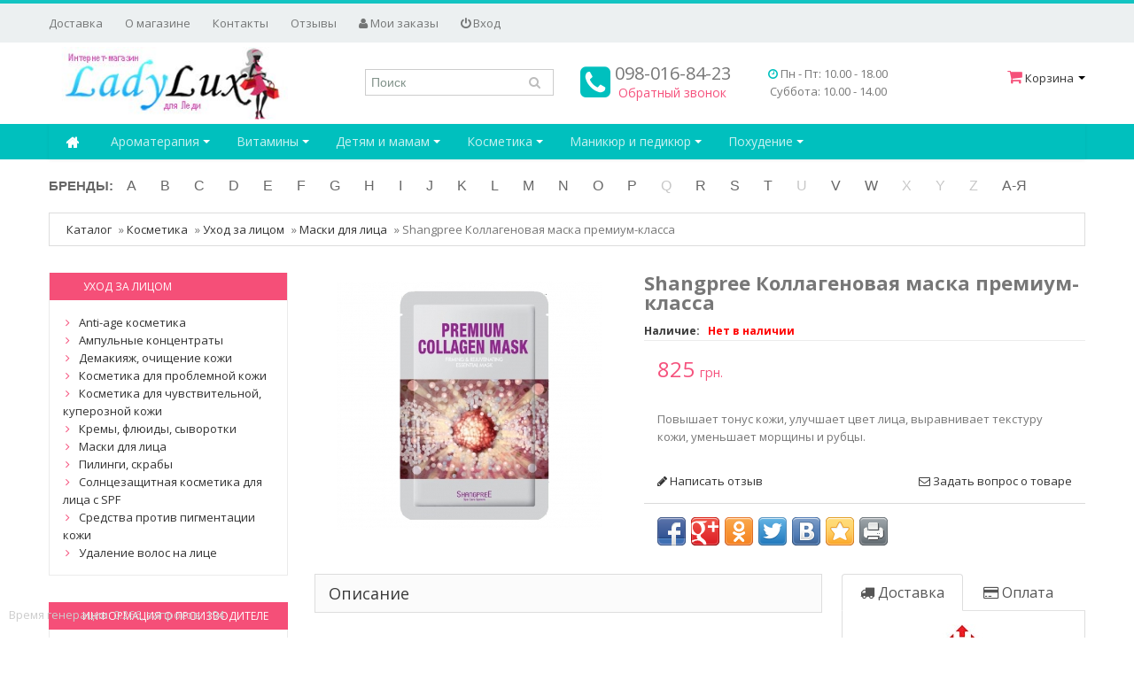

--- FILE ---
content_type: text/html; charset=utf-8
request_url: https://ladylux.com.ua/shangpree-kollagenovaja-maska-premium-klassa.html
body_size: 13124
content:
<!DOCTYPE html>
<html lang="ru-RU">
<head>
<meta http-equiv="Content-Type" content="text/html; charset=utf-8" />

<meta name="viewport" content="width=device-width, initial-scale=1, maximum-scale=1, minimum-scale=1, user-scalable=no"/>
<link rel="apple-touch-icon-precomposed" sizes="72x72" href="images/icons/favicon.png"/>
<link rel="apple-touch-icon-precomposed" href="favicon.png"/>
<link rel="shortcut icon" href="favicon.ico"/>

<meta name="robots" content="index,follow" />
<title>Shangpree коллагеновая маска премиум-класса купить Киев, Украина, цена, отзывы</title>
<meta name="description" content="Коллагеновая маска премиум-класса Шангпри оказывает подтягивающее и тонизирующее действие, улучшает цвет и текстуру кожи, стимулирует регенерации клеток. Купить в интернет-магазине Киев Shangpree коллагеновая маска премиум-класса цена" />
<meta name="keywords" content="Коллагеновая маска для лица Shangpree, косметика Shangpree отзывы, корейская косметика купить Украина, корейская косметика отзывы, Шангпри коллагеновая маска отзывы, Shangpree коллагеновая маска состав, Шангпри маска для лица с коллагеном" />

    <meta property="og:type" content="product" >
    <meta property="og:site_name" content="Интернет магазин профессиональной косметики LadyLux" >
    <meta property="og:title" content=" Shangpree Коллагеновая маска премиум-класса" />
    <meta property="og:url" content="https://ladylux.com.ua/shangpree-kollagenovaja-maska-premium-klassa.html" />
    <meta property="og:image" content="https://ladylux.com.ua/images/product_images/thumbnail_images/2133_0.jpg" />
    <meta property="og:description" content="Коллагеновая маска премиум-класса Шангпри оказывает подтягивающее и тонизирующее действие, улучшает цвет и текстуру кожи, стимулирует регенерации клеток. Купить в интернет-магазине Киев Shangpree коллагеновая маска премиум-класса цена"/>

	<base href="https://ladylux.com.ua/" />
<script type="text/javascript" src="jscript/jquery/jquery.js"></script>

<script async type="text/javascript" src="jscript/bootstrap/bootstrap.min.js"></script>
<script async type="text/javascript" src="jscript/jquery/plugins/easing/jquery.easing.1.3.min.js"></script>
<script async type="text/javascript" src="templates/happylady/javascript/shop.min.js"></script>


<!-- HTML5 shim, for IE6-8 support of HTML5 elements -->
<!--[if lt IE 9]>
<script async type="text/javascript" src="templates/happylady/javascript/html5.js"></script>
<![endif]-->
<style type="text/css">
body.hide:before {
  content:" ";
  position: fixed;width: 100%;height: 100%;background: rgba(255,255,255,1);  z-index: 100;
}
body.show:before {
   display: none;
}

</style>
<link rel="canonical" href="https://ladylux.com.ua/shangpree-kollagenovaja-maska-premium-klassa.html" />
<link rel="alternate" type="application/rss+xml" title="Новости" href="https://ladylux.com.ua/rss2.php?feed=news" />
<link rel="alternate" type="application/rss+xml" title="Статьи" href="https://ladylux.com.ua/rss2.php?feed=articles" />
<link rel="alternate" type="application/rss+xml" title="Категории" href="https://ladylux.com.ua/rss2.php?feed=categories" />
<link rel="alternate" type="application/rss+xml" title="Новинки" href="https://ladylux.com.ua/rss2.php?feed=new_products&amp;limit=10" />
<link rel="alternate" type="application/rss+xml" title="Рекомендуемые товары" href="https://ladylux.com.ua/rss2.php?feed=featured&amp;limit=10" />
<link rel="alternate" type="application/rss+xml" title="Лидеры продаж" href="https://ladylux.com.ua/rss2.php?feed=best_sellers&amp;limit=10" />


</head>
<body class="hide">


<!-- Global site tag (gtag.js) - Google Analytics -->
<script async src="https://www.googletagmanager.com/gtag/js?id=UA-41155044-1"></script>
<script>
 window.dataLayer = window.dataLayer || [];
 function gtag(){dataLayer.push(arguments);}
 gtag('js', new Date());

 gtag('config', 'UA-41155044-1');
</script>

<div itemscope itemtype="https://schema.org/Organization" style="display:none;">
<meta itemprop="name" content="ladylux" />
<link itemprop="url" href="https://ladylux.com.ua/" />
<link itemprop="logo" href="https://ladylux.com.ua/templates/happylady/images/logo.jpg" />
<meta itemprop="description" content="интернет-магазин косметики LadyLux. Мы открыты к общению и вашим отзывам!" />
<meta itemprop="email" content="ladylux_@ukr.net" />
<div itemprop="address" itemscope itemtype="https://schema.org/PostalAddress">
<meta itemprop="addressLocality" content="Киев, Украина" />
<meta itemprop="postalCode" content="04205" />
<meta itemprop="streetAddress" content="ул. Тимошенко 2" />
</div>
<meta itemprop="telephone" content="098-016-84-23" />
</div>

			
<div class="top_line">
	<div class="container">
		<div class="row-fluid">
            	<div class="span8">
                    <ul class="nav pull-left">
                      

<li><a href="https://ladylux.com.ua/dostavka.html">Доставка</a></li>
<li><a href="https://ladylux.com.ua/about_us.html">О магазине</a></li>
<li><a href="https://ladylux.com.ua/contact_us.html">Контакты</a></li>
<li><a href="/reviews_shop.php" target="_blank">Отзывы</a></li>


                      <li><a href="account.php"><i class="fa fa-user"></i> Мои заказы</a></li>
                                                                  <li class="dropdown"><a href="" data-toggle="dropdown" class="dropdown-toggle login_box" data-target="#"><i class="fa fa-power-off"></i> Вход</a>
                      <ul class="dropdown-menu login_box_inner">
                           <li>
 <!--	<h3 class="widget-title">Вход</h3>-->
<section class="widget inner">
		<form id="loginbox" method="post" action="https://ladylux.com.ua/login.php?action=process">
			<div class="control-group">
			<label class="control-label" for="inputEmail">E-Mail</label>
				<div class="controls">
					<input type="text" name="email_address" id="inputEmail" placeholder="E-Mail">
				</div>
			</div>
			<div class="control-group">
			<label class="control-label" for="inputPassword">Пароль</label>
				<div class="controls">
					<input type="password" name="password" id="inputPassword" placeholder="Пароль" autocomplete="off">
				</div>
			</div>
			<div class="control-group">
				<div class="controls">
					<button type="submit" class="btn btn-inverse"><i class="fa fa-check"></i> Вход</button>
				</div>
			</div>
		</form>
		<div><a href="https://ladylux.com.ua/create_account.php">Регистрация</a>&nbsp;|&nbsp;<a href="https://ladylux.com.ua/password_double_opt.php">Забыли пароль?</a></div>
</section></li>
                        </ul>
                      </li>
                                          </ul>
                </div>
                <div  class="span4 pull-right text-right"></div>
        </div>
    </div>
</div>
<!-- start: Header -->
<div id="header">
	<div class="container">
		<div class="row-fluid">
			<div class="span3 logo">
				<a href="https://ladylux.com.ua/"><img src="templates/happylady/images/logo.jpg" alt="ladylux" title="ladylux" /></a>
			</div>



			<div class="span3 text-center pt25">
                 
<div class="search">
	<form name="search" id="search" action="https://ladylux.com.ua/advanced_search_result.php" method="get" class="input-append">
		<input class="span4" id="quick_find_keyword" name="keywords" type="text" placeholder="Поиск" />

		<button class="btn search-bt" type="submit"></button>
	</form>
	<div class="ajaxQuickFind" id="ajaxQuickFind" style="text-align: left; position: absolute; z-index: 999; background-color: #fff;"></div>
</div>

<script type="text/javascript">
// <![CDATA[

$(document).ready(function(){

  $("#quick_find_keyword").keyup(function(){
      var searchString = $("#quick_find_keyword").val(); 
      $.ajax({
      	url: "index_ajax.php",             
      	dataType : "html",
      	type: "POST",
      	data: "q=includes/modules/ajax/ajaxQuickFind.php&keywords="+searchString,
      	success: function(msg){$("#ajaxQuickFind").html(msg);}            
 });     
                           
                           
   });


})


// ]]>
</script>

            </div>
			<div class="span4 text-center pt20">
           <div class="row-fluid">
               <div class="span6 phone text-left"><i class="fa fa-phone-square" aria-hidden="true"></i> 098-016-84-23<br />
                <a title="обратный звонок" href="callback.html" class="callback" rel="nofollow">&nbsp;Обратный звонок&nbsp;</a>
               </div>
               <div class="span6 time"><i class="fa fa-clock-o" aria-hidden="true"></i> Пн - Пт: 10.00 - 18.00
<br>
Суббота: 10.00 - 14.00 </div>
			</div>
			</div>
			<div class="span2 text-center top_left">

                      <div class="dropdown top_cart"><a data-toggle="dropdown" class="dropdown-toggle cart" data-target="#" href="shopping_cart.php" title="Корзина">
                        <i class="fa fa-shopping-cart"></i> Корзина                         <b class="caret"></b></a>
                        <ul class="dropdown-menu cart">
                           <li><div id="divShoppingCart">

<div class="widget inner shopping-cart-widget">
	<div class="cart-dropdown">
			<div class="content">
           Корзина пуста.
			</div>
	</div>
</div>

</div></li>
                        </ul>
                      </div>


			</div>
		</div>
	</div>
</div>
<!-- end: Header -->

<!-- start: Main Menu -->
<div id="navigation" class="default">
	<div class="container">
            <div class="navbar">
              <div class="navbar-inner">
                <div class="container">
                  <a class="btn btn-navbar" data-toggle="collapse" data-target=".navbar-responsive-collapse">
                    <span class="icon-bar"></span>
                    <span class="icon-bar"></span>
                    <span class="icon-bar"></span>
                  </a>
					     <a class="brand" href="index.php">
					         <i class="fa fa-home"></i>
					     </a>
					     <div class="nav-collapse collapse navbar-responsive-collapse">
                    <ul class="nav">
							


<li class="dropdown11 lev1 cat90"><a data-toggle="dropdown1" class="dropdown-toggle" href="https://ladylux.com.ua/aromaterapija.html">Ароматерапия <b class="caret"></b></a><ul class="dropdown-menu"><li><a href="https://ladylux.com.ua/kosmeticheskie-masla.html">Косметические масла</a></li><li><a href="https://ladylux.com.ua/jephirnye-i-kosmeticheskie-masla.html">Эфирные и косметические масла</a></li><li><a href="https://ladylux.com.ua/jephirnye-masla.html">Эфирные масла</a></li></ul></li><li class="dropdown11 lev1 cat88"><a data-toggle="dropdown1" class="dropdown-toggle" href="https://ladylux.com.ua/vitaminy.html">Витамины <b class="caret"></b></a><ul class="dropdown-menu"><li><a href="https://ladylux.com.ua/vitaminy-dlja-beremennyh.html">Витамины для беременных</a></li><li><a href="https://ladylux.com.ua/vitaminy-dlja-detej.html">Витамины для детей</a></li><li><a href="https://ladylux.com.ua/vitaminy-dlja-zhenschin.html">Витамины для женщин</a></li><li><a href="https://ladylux.com.ua/vitaminy-dlja-zrenija.html">Витамины для зрения</a></li><li><a href="https://ladylux.com.ua/vitaminy-dlja-povyshenija-immuniteta-i-tonusa.html">Витамины для иммунитета и тонуса</a></li><li><a href="https://ladylux.com.ua/vitaminy-dlja-kozhi.html">Витамины для кожи, ногтей и волос</a></li><li><a href="https://ladylux.com.ua/vitaminy-dlja-mozga-i-nervnoj-sistemy.html">Витамины для мозга, сна и нервной системы</a></li><li><a href="https://ladylux.com.ua/vitpminy-dlja-mochepolovoj-sistemy.html">Витамины для мочеполовой системы</a></li><li><a href="https://ladylux.com.ua/vitaminy-dlja-muzhchin.html">Витамины для мужчин</a></li><li><a href="https://ladylux.com.ua/vitaminy-dlja-uluchshenija-pischevarenija-i-detoksikacii.html">Витамины для пищеварения и детоксикации</a></li><li><a href="https://ladylux.com.ua/vitaminy-dlja-serdechno-sosudistoj-sistemy.html">Витамины для сердечно-сосудистой системы</a></li><li><a href="https://ladylux.com.ua/vitaminy-dlja-sustavov-i-kostej.html">Витамины для суставов и костей</a></li></ul></li><li class="dropdown11 lev1 cat87"><a data-toggle="dropdown1" class="dropdown-toggle" href="https://ladylux.com.ua/detjam-i-mamam.html">Детям и мамам <b class="caret"></b></a><ul class="dropdown-menu"><li><a href="https://ladylux.com.ua/cosmetics-for-kids.html">Косметика для детей</a></li><li><a href="https://ladylux.com.ua/solncezaschitnye-sredstva-dlja-detej.html">Солнцезащитные средства для детей</a></li><li><a href="https://ladylux.com.ua/kosmetika-dlja-beremennyh.html">Косметика для беременных</a></li></ul></li><li class="dropdown11 lev1 cat85"><a data-toggle="dropdown1" class="dropdown-toggle" href="https://ladylux.com.ua/kosmetika.html">Косметика <b class="caret"></b></a><ul class="dropdown-menu"><li><a href="https://ladylux.com.ua/anticelljulitnye-sredstva.html">Антицеллюлитные средства</a></li><li><a href="https://ladylux.com.ua/dekorativnaja-kosmetika.html">Декоративная косметика</a></li><li><a href="https://ladylux.com.ua/kosmetika-dlja-muzhchin.html">Косметика для мужчин</a></li><li><a href="https://ladylux.com.ua/kosmetika-dlja-podrostkov.html">Косметика для подростков</a></li><li><a href="https://ladylux.com.ua/kosmeticheskie-nabory.html">Косметические наборы</a></li><li><a href="https://ladylux.com.ua/parphjumerija.html">Парфюмерия</a></li><li class="dropdown-submenu  lev2 cat8"><a href="https://ladylux.com.ua/uhod-za-volosami.html">Уход за волосами</a><ul class="dropdown-menu"><li><a href="https://ladylux.com.ua/kraski-dlja-volos.html">Краски для волос</a></li><li><a href="https://ladylux.com.ua/protiv-vypadenija-volos.html">Против выпадения волос</a></li><li><a href="https://ladylux.com.ua/shampuni-balzamy-kondicionery.html">Шампуни, бальзамы, кондиционеры</a></li><li><a href="https://ladylux.com.ua/schetki-i-rascheski.html">Щетки и расчески</a></li><li><a href="https://ladylux.com.ua/maski-dlja-volos.html">Маски для волос</a></li><li><a href="https://ladylux.com.ua/sredstva-dlja-ukladki.html">Средства для укладки</a></li><li><a href="https://ladylux.com.ua/prophessionalnye-sredstva.html">Профессиональные средства</a></li></ul></li><li><a href="https://ladylux.com.ua/uhod-za-gubami.html">Уход за губами</a></li><li><a href="https://ladylux.com.ua/uhod-za-kozhej-vokrug-glaz.html">Уход за кожей вокруг глаз</a></li><li class="dropdown-submenu  lev2 cat6"><a href="https://ladylux.com.ua/uhod-za-licom.html">Уход за лицом</a><ul class="dropdown-menu"><li><a href="https://ladylux.com.ua/anti-age-kosmetika.html">Anti-age косметика</a></li><li><a href="https://ladylux.com.ua/ampulnye-koncentraty.html">Ампульные концентраты</a></li><li><a href="https://ladylux.com.ua/demakijazh-ochischenie-kozhi.html">Демакияж, очищение кожи</a></li><li><a href="https://ladylux.com.ua/kosmetika-dlja-problemnoj-kozhi.html">Косметика для проблемной кожи</a></li><li><a href="https://ladylux.com.ua/kosmetika-dlja-chuvstvitelnoj-kuperoznoj-kozhi.html">Косметика для чувствительной, куперозной кожи</a></li><li><a href="https://ladylux.com.ua/kremy-phljuidy-syvorotki.html">Кремы, флюиды, сыворотки</a></li><li><a href="https://ladylux.com.ua/maski-dlja-lica.html">Маски для лица</a></li><li><a href="https://ladylux.com.ua/pilingi-skraby.html">Пилинги, скрабы</a></li><li><a href="https://ladylux.com.ua/solncezaschitnaja-kosmetika-dlja-lica-s-spf.html">Солнцезащитная косметика для лица с SPF</a></li><li><a href="https://ladylux.com.ua/sredstva-protiv-pigmentacii-kozhi.html">Средства против пигментации кожи</a></li><li><a href="https://ladylux.com.ua/udalenie-volos-na-lice.html">Удаление волос на лице</a></li></ul></li><li><a href="https://ladylux.com.ua/uhod-za-nogami.html">Уход за ногами</a></li><li><a href="https://ladylux.com.ua/uhod-za-polostju-rta.html">Уход за полостью рта</a></li><li class="dropdown-submenu  lev2 cat28"><a href="https://ladylux.com.ua/uhod-za-rukami.html">Уход за руками</a><ul class="dropdown-menu"><li><a href="https://ladylux.com.ua/kosmetika-dlja-ruk.html">Косметика для рук</a></li><li><a href="https://ladylux.com.ua/sredstva-dlja-nogtej.html">Средства для ногтей</a></li></ul></li><li class="dropdown-submenu  lev2 cat5"><a href="https://ladylux.com.ua/uhod-za-telom.html">Уход за телом</a><ul class="dropdown-menu"><li><a href="https://ladylux.com.ua/antiperspiranty.html">Антиперспиранты</a></li><li><a href="https://ladylux.com.ua/dezodoranty.html">Дезодоранты</a></li><li><a href="https://ladylux.com.ua/zona-dekolte.html">Зона декольте</a></li><li><a href="https://ladylux.com.ua/skraby-pilingi.html">Скрабы, пилинги</a></li><li><a href="https://ladylux.com.ua/solncezaschitnye-sredstva.html">Солнцезащитные средства</a></li><li><a href="https://ladylux.com.ua/sredstva-dlja-vanny-i-dusha.html">Средства для ванны и душа</a></li><li><a href="https://ladylux.com.ua/sredstva-dlja-depiljacii-i-udalenija-nezhelatelnyh-volos.html">Средства для депиляции и удаления нежелательных волос</a></li><li><a href="https://ladylux.com.ua/sredstva-dlja-intimnoj-gigieny.html">Средства для интимной гигиены</a></li><li><a href="https://ladylux.com.ua/sredstva-dlja-massazha.html">Средства для массажа</a></li><li><a href="https://ladylux.com.ua/sredstva-ot-komarov.html">Средства от комаров</a></li><li><a href="https://ladylux.com.ua/sredstva-protiv-rastjazhek.html">Средства против растяжек</a></li><li><a href="https://ladylux.com.ua/uvlazhnjajuschie-i-pitatelnye-sredstva.html">Увлажняющие и питательные средства</a></li></ul></li></ul></li><li class="dropdown11 lev1 cat86"><a data-toggle="dropdown1" class="dropdown-toggle" href="https://ladylux.com.ua/manikjur-i-pedikjur.html">Маникюр и педикюр <b class="caret"></b></a><ul class="dropdown-menu"><li><a href="https://ladylux.com.ua/kusachki-klipery.html">Кусачки, клиперы</a></li><li><a href="https://ladylux.com.ua/lopatki-dlja-manikjura-i-pedikjura.html">Лопатки для маникюра и педикюра</a></li><li><a href="https://ladylux.com.ua/manikjurnye-instrumenty.html">Маникюрные инструменты</a></li><li><a href="https://ladylux.com.ua/manikjurnye-nabory-mertz.html">Маникюрные наборы Mertz</a></li><li><a href="https://ladylux.com.ua/manikjurnye-nozhnicy.html">Маникюрные ножницы</a></li><li><a href="https://ladylux.com.ua/parikmaherskie-nozhnicy-mertz.html">Парикмахерские ножницы Mertz</a></li><li><a href="https://ladylux.com.ua/pilki-dlja-nogtej-mertz.html">Пилки для ногтей Mertz</a></li><li><a href="https://ladylux.com.ua/pincety.html">Пинцеты</a></li><li><a href="https://ladylux.com.ua/polirovschiki-dlja-nogtej.html">Полировщики для ногтей</a></li><li><a href="https://ladylux.com.ua/terki-pilki-dlja-pedikjura-mertz.html">Терки-пилки для педикюра Mertz</a></li></ul></li><li class="dropdown11 lev1 cat89"><a data-toggle="dropdown1" class="dropdown-toggle" href="https://ladylux.com.ua/pohudenie.html">Похудение <b class="caret"></b></a><ul class="dropdown-menu"><li><a href="https://ladylux.com.ua/sredstva-dlja-pohudenija.html">Средства для похудения</a></li></ul></li>



                    </ul>

                  </div><!-- /.nav-collapse -->
                </div>
              </div><!-- /navbar-inner -->
            </div><!-- /navbar -->
	</div>
</div>
<!-- end: Main Menu -->
<div class="manuf_line"><div class="container">
			
<ul class="brand_line">
<li><a href="/manufacturers.php" class="mall">БРЕНДЫ:</a></li>
					<li><a>A</a>
			<ul><li><a href="https://ladylux.com.ua/alcina.html">Alcina (Германия)</a></li><li><a href="https://ladylux.com.ua/algo-naturel.html">Algo Naturel (Франция)</a></li><li><a href="https://ladylux.com.ua/allpresan.html">Allpresan (Аллпресан), Германия</a></li><li><a href="https://ladylux.com.ua/alpecin.html">Alpecin (Германия)</a></li><li><a href="https://ladylux.com.ua/alpen-dent.html">Alpen Dent (Швейцария - Испания)</a></li><li><a href="https://ladylux.com.ua/alvogen.html">Alvogen (Испания)</a></li><li><a href="https://ladylux.com.ua/argaline.html">Argaline (Марокко)</a></li></ul></li>
					<li><a>B</a>
			<ul><li><a href="https://ladylux.com.ua/babe-laboratorios.html">Babe Laboratorios (Испания)</a></li><li><a href="https://ladylux.com.ua/barburys.html">Barburys (Бельгия)</a></li><li><a href="https://ladylux.com.ua/beauty-elixir.html">Beauty Elixir (Германия)</a></li><li><a href="https://ladylux.com.ua/index.php?manufacturers_id=112">Beautymed (Франция)</a></li><li><a href="https://ladylux.com.ua/index.php?manufacturers_id=109">Besins Healthcare (Франция)</a></li><li><a href="https://ladylux.com.ua/bioxsine.html">Bioxsine (Биоксин), Турция</a></li><li><a href="https://ladylux.com.ua/byly-depil.html">Byly Depil (Испания)</a></li></ul></li>
					<li><a>C</a>
			<ul><li><a href="https://ladylux.com.ua/caudalie.html">Caudalie (Франция)</a></li><li><a href="https://ladylux.com.ua/certmedica.html">Certmedica</a></li><li><a href="https://ladylux.com.ua/chi.html">CHI (США)</a></li><li><a href="https://ladylux.com.ua/cosheaco.html">Cosheaco (КакаоШиКокос), Германия</a></li><li><a href="https://ladylux.com.ua/crystal.html">Crystal</a></li></ul></li>
					<li><a>D</a>
			<ul><li><a href="https://ladylux.com.ua/declare.html">Declare</a></li><li><a href="https://ladylux.com.ua/index.php?manufacturers_id=111">Demax (Япония)</a></li><li><a href="https://ladylux.com.ua/index.php?manufacturers_id=107">DentalPro (Япония)</a></li><li><a href="https://ladylux.com.ua/doliva.html">Doliva (Германия)</a></li></ul></li>
					<li><a>E</a>
			<ul><li><a href="https://ladylux.com.ua/eco-cosmetics.html">EcoCosmetics (Германия)</a></li><li><a href="https://ladylux.com.ua/effiderm.html">Effiderm (Франция)</a></li><li><a href="https://ladylux.com.ua/effiness.html">Effiness (Франция)</a></li><li><a href="https://ladylux.com.ua/egomania-professional.html">Egomania Professional (Эгомания), Израиль</a></li></ul></li>
					<li><a>F</a>
			<ul><li><a href="https://ladylux.com.ua/farmona.html">Farmona (Польша)</a></li><li><a href="https://ladylux.com.ua/ferrosan.html">Ferrosan</a></li><li><a href="https://ladylux.com.ua/fresh-look.html">Fresh Look</a></li></ul></li>
					<li><a>G</a>
			<ul><li><a href="https://ladylux.com.ua/granatapfel.html">Granatapfel (Германия)</a></li><li><a href="https://ladylux.com.ua/green-people.html">Green People (Великобритания)</a></li><li><a href="https://ladylux.com.ua/guam.html">GUAM (Италия)</a></li></ul></li>
					<li><a>H</a>
			<ul><li><a href="https://ladylux.com.ua/index.php?manufacturers_id=116">HADA LABO (Япония)</a></li><li><a href="https://ladylux.com.ua/hempz.html">HEMPZ</a></li></ul></li>
					<li><a>I</a>
			<ul><li><a href="https://ladylux.com.ua/incognito.html">Incognito (Великобритания)</a></li><li><a href="https://ladylux.com.ua/isehan.html">Isehan (Япония)</a></li></ul></li>
					<li><a>J</a>
			<ul><li><a href="https://ladylux.com.ua/index.php?manufacturers_id=103">Japan Gals (Япония)</a></li><li><a href="https://ladylux.com.ua/jean-darcel.html">Jean Darcel (Германия)</a></li></ul></li>
					<li><a>K</a>
			<ul><li><a href="https://ladylux.com.ua/index.php?manufacturers_id=110">Keenwell (Испания)</a></li><li><a href="https://ladylux.com.ua/keune.html">Keune (Голландия)</a></li><li><a href="https://ladylux.com.ua/index.php?manufacturers_id=115">KOELF (Корея)</a></li></ul></li>
					<li><a>L</a>
			<ul><li><a href="https://ladylux.com.ua/lab-ineldea.html">Lab. Ineldea (Франция)</a></li><li><a href="https://ladylux.com.ua/laboratoires-gilbert.html">Laboratoires Gilbert (Франция)</a></li><li><a href="https://ladylux.com.ua/lac-sante.html">Lac Sante (Дания - Украина)</a></li><li><a href="https://ladylux.com.ua/leonor-greyl.html">Leonor Greyl (Леонор Грейл), Франция</a></li></ul></li>
					<li><a>M</a>
			<ul><li><a href="https://ladylux.com.ua/mertz-solingen.html">Mertz Solingen (Германия)</a></li><li><a href="https://ladylux.com.ua/mineral-beauty-system.html">Mineral Beauty System</a></li><li><a href="https://ladylux.com.ua/myorganics.html">My.Organics (Италия)</a></li></ul></li>
					<li><a>N</a>
			<ul><li><a href="https://ladylux.com.ua/nachtkerzen.html">Nachtkerzen (Нахткерцен)</a></li><li><a href="https://ladylux.com.ua/index.php?manufacturers_id=104">Nagara (Япония)</a></li><li><a href="https://ladylux.com.ua/natura-house-s-p-a.html">Natura House S.p.A.</a></li><li><a href="https://ladylux.com.ua/natural-sea-beauty.html">Natural Sea Beauty (Израиль)</a></li><li><a href="https://ladylux.com.ua/index.php?manufacturers_id=108">Naveh Pharma (Израиль)</a></li><li><a href="https://ladylux.com.ua/nectarome.html">Nectarome (Марокко)</a></li><li><a href="https://ladylux.com.ua/new-nordic.html">NEW NORDIC (Дания)</a></li><li><a href="https://ladylux.com.ua/nonicare.html">Nonicare (Германия)</a></li></ul></li>
					<li><a>O</a>
			<ul><li><a href="https://ladylux.com.ua/odaban.html">Odaban</a></li><li><a href="https://ladylux.com.ua/omega-pharma.html">OmegaPharma</a></li><li><a href="https://ladylux.com.ua/omi-brotherhood.html">Omi Brotherhood (Япония)</a></li><li><a href="https://ladylux.com.ua/orly.html">ORLY (США)</a></li><li><a href="https://ladylux.com.ua/Orthomol.html">Orthomol (Ортомол)</a></li></ul></li>
					<li><a>P</a>
			<ul><li><a href="https://ladylux.com.ua/index.php?manufacturers_id=114">PETITFEE (Корея)</a></li><li><a href="https://ladylux.com.ua/pharmatheiss-cosmetics.html">PharmaTheiss cosmetics (Германия)</a></li><li><a href="https://ladylux.com.ua/phytodess.html">Phytodess (Франция)</a></li><li><a href="https://ladylux.com.ua/phytomer.html">Phytomer (Франция)</a></li><li><a href="https://ladylux.com.ua/pierrot.html">Pierrot (Пирот), Испания</a></li><li><a href="https://ladylux.com.ua/placen-formula.html">Placen Formula (Плацент Формула)</a></li><li><a href="https://ladylux.com.ua/plantur-39.html">Plantur 39 (Плантур), Германия</a></li><li><a href="https://ladylux.com.ua/index.php?manufacturers_id=117">Priorin (Германия)</a></li></ul></li>
					<li>Q</li>
					<li><a>R</a>
			<ul><li><a href="https://ladylux.com.ua/index.php?manufacturers_id=101">Roland (Япония)</a></li><li><a href="https://ladylux.com.ua/rolland.html">Rolland (Италия)</a></li><li><a href="https://ladylux.com.ua/ryor.html">Ryor (Чехия)</a></li></ul></li>
					<li><a>S</a>
			<ul><li><a href="https://ladylux.com.ua/scientec-nutrition.html">Scientec Nutrition, Франция</a></li><li><a href="https://ladylux.com.ua/sesderma.html">SesDerma (Испания)</a></li><li><a href="https://ladylux.com.ua/shangpree.html">Shangpree (Корея)</a></li><li><a href="https://ladylux.com.ua/sibel.html">Sibel (Бельгия)</a></li><li><a href="https://ladylux.com.ua/skin-doctors.html">SKIN DOCTORS (СкинДокторс)</a></li><li><a href="https://ladylux.com.ua/skin-in-balance.html">Skin in Balance (Германия)</a></li><li><a href="https://ladylux.com.ua/spitzner.html">Spitzner</a></li><li><a href="https://ladylux.com.ua/style-aromatherapy-ethnic-series.html">Style Aromatherapy Ethnic Series</a></li><li><a href="https://ladylux.com.ua/styx.html">Styx (Австрия)</a></li></ul></li>
					<li><a>T</a>
			<ul><li><a href="https://ladylux.com.ua/tanoya.html">Tanoya (Украина)</a></li></ul></li>
					<li>U</li>
					<li><a>V</a>
			<ul><li><a href="https://ladylux.com.ua/index.php?manufacturers_id=102">Voloute (Япония)</a></li></ul></li>
					<li><a>W</a>
			<ul><li><a href="https://ladylux.com.ua/weleda.html">WELEDA</a></li><li><a href="https://ladylux.com.ua/white-mandarin.html">White Mandarin (Украина)</a></li></ul></li>
					<li>X</li>
					<li>Y</li>
					<li>Z</li>
					<li><a>А-Я</a>
			<ul><li><a href="https://ladylux.com.ua/ami.html">АМИ (Украина)</a></li></ul></li>
		
</ul>
                    
</div></div>

<!-- start: Page header / Breadcrumbs -->
<div id="breadcrumbs">
	<div class="container">
		<div class="breadcrumbs">
			<span typeof="v:Breadcrumb"><a href="https://ladylux.com.ua/"  property="v:title" rel="v:url">Каталог</a></span> &raquo; <span typeof="v:Breadcrumb"><a href="https://ladylux.com.ua/kosmetika.html"  property="v:title" rel="v:url">Косметика</a></span> &raquo; <span typeof="v:Breadcrumb"><a href="https://ladylux.com.ua/uhod-za-licom.html"  property="v:title" rel="v:url">Уход за лицом</a></span> &raquo; <span typeof="v:Breadcrumb"><a href="https://ladylux.com.ua/maski-dlja-lica.html"  property="v:title" rel="v:url">Маски для лица</a></span> &raquo; <span typeof="v:Breadcrumb">Shangpree Коллагеновая маска премиум-класса</span>
		</div>
	</div>
</div>
<!-- end: Page header / Breadcrumbs -->


	
<!-- start: Container -->
<div id="container">
	<div class="container">

		<div class="row-fluid">

			<!-- start: Page section -->
			<div class="page-sidebar span9 pull-right">

			


<div itemscope itemtype="http://schema.org/Product">



		<div class="row-fluid">
			<!-- start: Product image -->
			<div class="span5 product-images">
				<div class="thumbnail big text-center">
										<a href="images/product_images/popup_images/2133_0.jpg" title="Shangpree Коллагеновая маска премиум-класса" class="lightbox"><img itemprop="image" id="img" src="images/product_images/info_images/2133_0.jpg" alt="Shangpree Коллагеновая маска премиум-класса" />
					<span class="frame-overlay"></span>
										<span class="zoom"><i class="fa fa-search-plus"></i></span>
					</a>				</div>
				<div class="row-fluid small">
				
				</div>
			</div>
			<!-- end: Product image -->
			<!-- start: Product title -->
				<div class="span7 product-info">
                    <h1 itemprop="name">Shangpree Коллагеновая маска премиум-класса</h1>
                                                                        <p class="availability not-stock">Наличие: <span>Нет в наличии</span></p>
                                             					<div class="description inner" itemprop="offers" itemscope itemtype="http://schema.org/Offer"><span class="price"> 825 <i>грн.</i></span><meta itemprop="price" content="825"><meta itemprop="priceCurrency" content="UAH"></div>

                                                      <div class="inner">
                            Повышает тонус кожи, улучшает цвет лица, выравнивает текстуру кожи, уменьшает морщины и рубцы.
    					</div>
                    
					<div class="inner dop_link">
                       <a class="reviews_add" href="product_reviews_write.php?products_id=2133"><span><i class="fa fa-pencil" aria-hidden="true"></i>&nbsp;Написать отзыв</span></a>
						<a class="iframe" target="_blank" href="https://ladylux.com.ua/ask_a_question.php?products_id=2133"><i class="fa fa-envelope-o" aria-hidden="true"></i>&nbsp;Задать вопрос о товаре</a>
					</div>

					<div class="inner">
 <div class="share42init"></div>
 <script async type="text/javascript" src="/share42/share42.js"></script>
</div>

				</div>
			<!-- end: Product title -->
		</div>



		<div class="row-fluid">

			<div class="row-fluid product-tabs11">
				<div class="widget11 span8">

					<div class="tab-content11">
                        <h2 class="title_info">Описание</h2>
						<div class="tab-pane inner fade in notop active" id="description">
							<div itemprop="description"><p><strong>Наименование:</strong> Коллагеновая маска премиум-класса Shangpree (Шангпри)</p>
<p><strong>Производитель:</strong> Шангпри (Корея)</p>
<p><strong>Упаковка:</strong> 10*20мл</p>
<p><strong>Назначение:</strong> Коллагеновая маска премиум-класса Shangpree предназначается для любого типа кожи. Активные компоненты в составе маски стимулируют естественные процессы кожи: выработку природного коллагена, регенерацию клеток, нормализуют рН баланс кожи. Коллагеновая маска Шангпри улучшает цвет кожи, делает её более упругой и эластичной. Использование маски рекомендовано после 25-ти лет. </p>
<p><strong> Способ применения:</strong> Наносить маску на чистую сухую кожу. Время процедуры – 20 минут. Применять 2 раза в неделю. </p>
<p><strong> Состав:</strong> коллаген</p>
<p>Наш интернет магазин предлагает Вам купить коллагеновую маску премиум-класса Shangpree (Шангпри) с доставкой по Киеву и Украине.</p></div>

							
											
	
													
													
						
						</div>
                        <h3 class="title_info">Shangpree Коллагеновая маска премиум-класса Отзывы</h3>
						<div class="tab-pane inner fade in notop" id="reviews">
							
						</div>

					</div>
				</div>



          <div class="dop_info span4">
            <section class="product-terms">
                <div class="productTabs">
                    <ul class="nav nav-tabs table-full">
                        <li class="active"><a href="#delivery" data-toggle="tab"><i class="fa fa-truck" aria-hidden="true"></i>&nbsp;Доставка</a></li>
                        <li><a href="#payment" data-toggle="tab"><i class="fa fa-credit-card" aria-hidden="true"></i>&nbsp;Оплата</a></li>

                    </ul>
                    <div class="tab-content">
<div id="delivery" class="tab-pane inner fade in notop active">
                            <div class="productTabs-text">
                                <div class="text">
                                    <p align="center"><img src="/images/novaya-pochta.jpg" alt="Доставка интернет магазина профессиональной косметики Ladylux Новой Почтой" width="100" height="51" /></p>
<hr />
<p><strong>Доставка по&nbsp; Киеву и Украине Новой Почтой</strong></p>
<p><img style="font-size: 14px; line-height: 1.45;" src="/images/-fg.jpg" alt="Отправка товара в день заказа" width="15" height="15" /><span style="line-height: 1.45;"> Отправка товара в день заказа.</span></p>
<p><img src="/images/-fg.jpg" alt="Отправки товара каждый день" width="15" height="15" /> Отправки товара каждый день.</p>
<p><img style="font-size: 14px; line-height: 20.3px;" src="//ladylux.com.ua/images/besplatnaya-dostavka-np_1.png" alt="Бесплатная доставка Новой Почтой" width="308" height="138" /></p>
<p><a style="line-height: 1.45;" href="/dostavka.html">Подробнее о доставке</a></p>
                                </div>
                            </div>
</div>
<div id="payment" class="tab-pane inner fade in notop">
                            <div class="productTabs-text">
                                <div class="text">
                                   <p><img src="/images/-fg.jpg" alt="оплата наличными курьеру при получении" width="15" height="15" /> Наличными курьеру при получении (только по Киеву).</p>
<p><img src="/images/-fg.jpg" alt="оплата наложенным платежом" width="15" height="15" /> Наложенный платеж: оплата на Новой Почте при получении заказа.</p>
<p><span style="line-height: 1.45;"><img src="/images/-fg.jpg" alt="" width="15" height="15" /> В любом отделении Приват Банка пополнение карточного счета. Внимание, прежде чем вносить предоплату, уточните наличие товара и согласуйте детали доставки с менеджером магазина.</span></p>
                                </div>
                            </div>
</div>

                   </div>
                </div>
            </section>
             </div>



			</div>
		</div>

				
		
				
<div  class="title">Также рекомендуем следующие товары:</div>
<div class="page">
<div class="pageItem">
<p></p>
<!-- start: products listing -->
<div class="row-fluid shop-products">
	<ul class="thumbnails">
				<li class="item span4 first">
			<div class="thumbnail text-center">
								<a href="https://ladylux.com.ua/japan-gals-japonskaja-maska-s-vitaminom-s-i-nano-kollagenom.html" class="image"><img src="images/product_images/thumbnail_images/4082_0.jpg" alt="Japan Gals Японская маска с витамином С и нано-коллагеном" />
                <span  class='availability not-stock'>Нет в наличии</span></a>
			<div class="inner notop nobottom text-left">
				<h4 class="title" title="Japan Gals Японская маска с витамином С и нано-коллагеном"><a href="https://ladylux.com.ua/japan-gals-japonskaja-maska-s-vitaminom-s-i-nano-kollagenom.html">Japan Gals Японская маска с витамином С и нано-коллагеном</a></h4>
								<div class="description">Заметно улучшает цвет кожи, разглаживает морщинки...</div><div class="price-box">
                <span class="price"> 645 <i>грн.</i></span>
</div>
<div class="actions">
				
   				
<!--
                <a href="https://ladylux.com.ua/japan-gals-japonskaja-maska-s-vitaminom-s-i-nano-kollagenom.html" class="link_details">
                    Подробно
                </a>
-->
</div>
 <div class="clear"></div>
											</div>
			</div>
		</li>


				<li class="item span4">
			<div class="thumbnail text-center">
								<a href="https://ladylux.com.ua/japan-gals-japonskaja-maska-s-gialuronovoj-kislotoj-i-jekstraktom-aloje.html" class="image"><img src="images/product_images/thumbnail_images/4087_0.jpg" alt="Japan Gals Японская маска с гиалуроновой кислотой и экстрактом алоэ" />
                <span  class='availability not-stock'>Нет в наличии</span></a>
			<div class="inner notop nobottom text-left">
				<h4 class="title" title="Japan Gals Японская маска с гиалуроновой кислотой и экстрактом алоэ"><a href="https://ladylux.com.ua/japan-gals-japonskaja-maska-s-gialuronovoj-kislotoj-i-jekstraktom-aloje.html">Japan Gals Японская маска с гиалуроновой кислотой и экстрактом алоэ</a></h4>
								<div class="description">Улучшает вид и состояние проблемной кожи</div><div class="price-box">
                <span class="price"> 554 <i>грн.</i></span>
</div>
<div class="actions">
				
   				
<!--
                <a href="https://ladylux.com.ua/japan-gals-japonskaja-maska-s-gialuronovoj-kislotoj-i-jekstraktom-aloje.html" class="link_details">
                    Подробно
                </a>
-->
</div>
 <div class="clear"></div>
											</div>
			</div>
		</li>


				<li class="item span4">
			<div class="thumbnail text-center">
								<a href="https://ladylux.com.ua/beautymed-krem-maska-s-kopheinom-i-l-karnitinom-250-ml.html" class="image"><img src="images/product_images/thumbnail_images/4341_0.jpg" alt="Beautymed Крем-маска с кофеином и Л-карнитином 250 мл" />
                </a>
			<div class="inner notop nobottom text-left">
				<h4 class="title" title="Beautymed Крем-маска с кофеином и Л-карнитином 250 мл"><a href="https://ladylux.com.ua/beautymed-krem-maska-s-kopheinom-i-l-karnitinom-250-ml.html">Beautymed Крем-маска с кофеином и Л-карнитином 250 мл</a></h4>
								<div class="description">Корректирует овал лица, успокаивает и питает кожу, устраняет застойные явлени...</div><div class="price-box">
                <span class="price"> 2.095 <i>грн.</i></span>
</div>
<div class="actions">
				<a class="btn btn-add-to-cart" href="https://ladylux.com.ua/product_info.php?action=buy_now&BUYproducts_id=4341"><i class="fa fa-shopping-cart"></i> </a>
   				<a class="link_details" href="https://ladylux.com.ua/product_info.php?action=buy_now&BUYproducts_id=4341"> Купить</a>
<!--
                <a href="https://ladylux.com.ua/beautymed-krem-maska-s-kopheinom-i-l-karnitinom-250-ml.html" class="link_details">
                    Подробно
                </a>
-->
</div>
 <div class="clear"></div>
											</div>
			</div>
		</li>


				<li class="item span4 first">
			<div class="thumbnail text-center">
								<a href="https://ladylux.com.ua/alcina-rastitelnaja-maska-dlja-zhirnoj-kozhi-50-ml.html" class="image"><img src="images/product_images/thumbnail_images/2334_0.png" alt="Alcina Растительная маска для жирной кожи 50 мл" />
                </a>
			<div class="inner notop nobottom text-left">
				<h4 class="title" title="Alcina Растительная маска для жирной кожи 50 мл"><a href="https://ladylux.com.ua/alcina-rastitelnaja-maska-dlja-zhirnoj-kozhi-50-ml.html">Alcina Растительная маска для жирной кожи 50 мл</a></h4>
								<div class="description">Очищает и сужает поры, убивает бактерии, успокаивает кожу....</div><div class="price-box">
                <span class="price"> 508 <i>грн.</i></span>
</div>
<div class="actions">
				<a class="btn btn-add-to-cart" href="https://ladylux.com.ua/product_info.php?action=buy_now&BUYproducts_id=2334"><i class="fa fa-shopping-cart"></i> </a>
   				<a class="link_details" href="https://ladylux.com.ua/product_info.php?action=buy_now&BUYproducts_id=2334"> Купить</a>
<!--
                <a href="https://ladylux.com.ua/alcina-rastitelnaja-maska-dlja-zhirnoj-kozhi-50-ml.html" class="link_details">
                    Подробно
                </a>
-->
</div>
 <div class="clear"></div>
											</div>
			</div>
		</li>


				<li class="item span4">
			<div class="thumbnail text-center">
								<a href="https://ladylux.com.ua/japan-gals-japonskaja-maska-s-placentoj-pure5-essential.html" class="image"><img src="images/product_images/thumbnail_images/4083_0.jpg" alt="Japan Gals Японская маска с плацентой Pure5 Essential" />
                <span  class='availability not-stock'>Нет в наличии</span></a>
			<div class="inner notop nobottom text-left">
				<h4 class="title" title="Japan Gals Японская маска с плацентой Pure5 Essential"><a href="https://ladylux.com.ua/japan-gals-japonskaja-maska-s-placentoj-pure5-essential.html">Japan Gals Японская маска с плацентой Pure5 Essential</a></h4>
								<div class="description">Осветляет кожу, интенсивно питает и восстанавливает ее...</div><div class="price-box">
                <span class="price"> 645 <i>грн.</i></span>
</div>
<div class="actions">
				
   				
<!--
                <a href="https://ladylux.com.ua/japan-gals-japonskaja-maska-s-placentoj-pure5-essential.html" class="link_details">
                    Подробно
                </a>
-->
</div>
 <div class="clear"></div>
											</div>
			</div>
		</li>


				<li class="item span4">
			<div class="thumbnail text-center">
								<a href="https://ladylux.com.ua/shangpree-maska-s-jekstraktom-krasnogo-zhenshenja.html" class="image"><img src="images/product_images/thumbnail_images/2131_0.jpg" alt="Shangpree Маска с экстрактом красного женьшеня" />
                <span  class='availability not-stock'>Нет в наличии</span></a>
			<div class="inner notop nobottom text-left">
				<h4 class="title" title="Shangpree Маска с экстрактом красного женьшеня"><a href="https://ladylux.com.ua/shangpree-maska-s-jekstraktom-krasnogo-zhenshenja.html">Shangpree Маска с экстрактом красного женьшеня</a></h4>
								<div class="description">Оказывает эффективное антивозрастное действие, подтягивает кожу, возвращает е...</div><div class="price-box">
                <span class="price"> 825 <i>грн.</i></span>
</div>
<div class="actions">
				
   				
<!--
                <a href="https://ladylux.com.ua/shangpree-maska-s-jekstraktom-krasnogo-zhenshenja.html" class="link_details">
                    Подробно
                </a>
-->
</div>
 <div class="clear"></div>
											</div>
			</div>
		</li>


		
	</ul>
</div>  
<!-- end: products listing -->  
<div class="clear"></div>
</div>

</div>

			  
				
		
</div>

<div class="seo-room">
<p>Вы можете купить Shangpree Коллагеновая маска премиум-класса и заказать доставку по Киеву и Украине: Харьков, Одесса, Днепр, Запорожье, Львов, Кривой Рог, Николаев, Мариуполь, Винница, Херсон, Чернигов, Полтава, Черкассы, Хмельницкий, Сумы, Житомир, Черновцы, Ровно, Каменское, Кропивницкий, Ивано-Франковск, Кременчуг, Тернополь, Луцк, Белая Церковь, Краматорск, Мелитополь, Никополь, Ужгород, Бердянск, Павлоград, Северодонецк, Каменец-Подольский, Лисичанск, Бровары, Александрия и другие города Украины.</p>
</div>

			</div>
			<!-- end: Page section -->

		<!-- start: Sidebar -->
		<aside class="span3 sidebar pull-left">


<!-- Бокс разделы Разделы -->
<section class="widget categories-list">
	<div class="widget-title"><a href="https://ladylux.com.ua/uhod-za-licom.html">Уход за лицом</a></div><div class="inner">
<ul id="CatNavi">
					    	<li><a href="https://ladylux.com.ua/anti-age-kosmetika.html">Anti-age косметика</a></li>
					    	<li><a href="https://ladylux.com.ua/ampulnye-koncentraty.html">Ампульные концентраты</a></li>
					    	<li><a href="https://ladylux.com.ua/demakijazh-ochischenie-kozhi.html">Демакияж, очищение кожи</a></li>
					    	<li><a href="https://ladylux.com.ua/kosmetika-dlja-problemnoj-kozhi.html">Косметика для проблемной кожи</a></li>
					    	<li><a href="https://ladylux.com.ua/kosmetika-dlja-chuvstvitelnoj-kuperoznoj-kozhi.html">Косметика для чувствительной, куперозной кожи</a></li>
					    	<li><a href="https://ladylux.com.ua/kremy-phljuidy-syvorotki.html">Кремы, флюиды, сыворотки</a></li>
					    	<li><a href="https://ladylux.com.ua/maski-dlja-lica.html">Маски для лица</a></li>
					    	<li><a href="https://ladylux.com.ua/pilingi-skraby.html">Пилинги, скрабы</a></li>
					    	<li><a href="https://ladylux.com.ua/solncezaschitnaja-kosmetika-dlja-lica-s-spf.html">Солнцезащитная косметика для лица с SPF</a></li>
					    	<li><a href="https://ladylux.com.ua/sredstva-protiv-pigmentacii-kozhi.html">Средства против пигментации кожи</a></li>
					    	<li><a href="https://ladylux.com.ua/udalenie-volos-na-lice.html">Удаление волос на лице</a></li>
			
</ul>

</div>
</section>
<!-- /Бокс разделы -->
			
			

			
	<div class="widget-title">Информация о производителе</div>
<section class="widget inner">
			<div class="text-center">
				<p>
								</p>
				<p>
				Shangpree (Корея)
				</p>
				<p>
								</p>
				<p>
				<a href="https://ladylux.com.ua/shangpree.html">Другие товары Shangpree (Корея)</a>
				</p>
			</div>
</section>
            
	<div class="widget-title"><a href="/products_new.php">Новинки</a></div>
<section class="widget inner">
			<div class="text-center">

								<p>
				<a href="https://ladylux.com.ua/orthomol-magnesium-plus-ortomol-magnezium-pljus-30-dnej.html"><img src="images/product_images/thumbnail_images/4644_0.jpg" alt="Orthomol Magnesium Plus Ортомол Магнезиум Плюс, 30 дней" title="Orthomol Magnesium Plus Ортомол Магнезиум Плюс, 30 дней" /></a>
				</p>
								
				<p>
				<a href="https://ladylux.com.ua/orthomol-magnesium-plus-ortomol-magnezium-pljus-30-dnej.html">Orthomol Magnesium Plus Ортомол Магнезиум Плюс, 30 дней</a>
				</p>

								
				<p>
				<span class="price"> 1.120 <i>грн.</i></span>
				</p>
				
								
				
			</div>
</section>
            
			
			

			
            			



			
			
			
			

			
			
			



			
			
			

			

		</aside>
		<!-- end: Sidebar -->
		</div>

	</div>
</div>
<!-- end: Container -->

<!-- start: Footer -->
<footer id="footer">
	<div class="container">
		<div class="row-fluid">
			<div class="span3 clearfix">
				<div class="widget-title">Информация</div>
				<div class="widget-inner">

					<ul class="unstyled">
						

<li><a href="https://ladylux.com.ua/dostavka.html">Доставка</a></li>
<li><a href="https://ladylux.com.ua/about_us.html">О магазине</a></li>
<li><a href="https://ladylux.com.ua/contact_us.html">Контакты</a></li>
<li><a href="/reviews_shop.php" target="_blank">Отзывы</a></li>


                        
					</ul>

				</div>
			</div>
            
			<div class="span3 clearfix">
				<div class="widget-title">Статьи</div>
				<div class="widget-inner">

					<ul class="unstyled">
					  <li><a href="https://ladylux.com.ua/articles.php">Все статьи</a> (25)</li>
<li class="topic-0"><a href="https://ladylux.com.ua/vitaminy-pischevye-dobavki---rekomendacii.html">Витамины, пищевые добавки - рекомендации</a>&nbsp;(1)</li><li class="topic-0"><a href="https://ladylux.com.ua/kak-izbavitsja-ot-celljulita.html">Красивое тело. Похудение, избавление от целлюлита</a>&nbsp;(3)</li><li class="topic-0"><a href="https://ladylux.com.ua/manikjur-i-pedikjur.html">Маникюр и педикюр.</a>&nbsp;(1)</li><li class="topic-0"><a href="https://ladylux.com.ua/naturalnaja-kosmetika.html">Натуральная косметика</a>&nbsp;(3)</li><li class="topic-0"><a href="https://ladylux.com.ua/naturalnye-masla-ispolzovanie.html">Натуральные масла. Использование</a>&nbsp;(2)</li><li class="topic-0"><a href="https://ladylux.com.ua/rekomendacii-po-uhodu-za-volosami.html">Рекомендации по уходу за волосами</a>&nbsp;(3)</li><li class="topic-0"><a href="https://ladylux.com.ua/uhod-za-licom-chto-sovetuem.html">Уход за лицом. Что советуем</a>&nbsp;(8)</li><li class="topic-0"><a href="https://ladylux.com.ua/uhod-za-telom-nashi-rekomendacii.html">Уход за телом. Наши рекомендации</a>&nbsp;(4)</li>
					</ul>

				</div>
			</div>


			<div class="span3 clearfix">
				<div class="widget-title">Мои данные</div>
				<div class="widget-inner">

					<ul class="unstyled">
					  <li><a href="account.php">Мои заказы</a></li>
                                            					</ul>

				</div>
			</div>

            	
			<div class="span3 clearfix" style="border: 0">
				<div class="widget-title">Рассылка</div>
				<div class="widget-inner">

		<form name="sign_in" id="sign_in" action="https://ladylux.com.ua/newsletter.php" method="post">
			<div class="control-group">
<!--			<label class="control-label" for="inputEmail">E-Mail</label>-->
				<div class="controls newsleter_box">
					<input type="text" name="email" id="newsletter_email" placeholder="E-Mail">
					<button type="submit" class="btn btn-inverse"><i class="fa fa-chevron-right"></i></button>
				</div>
			</div>
		</form>

<div class="socials">
<h3 class="widget-title">Поделиться</h3>
<a href="//share.yandex.ru/go.xml?service=facebook&url=ladylux.com.ua/shangpree-kollagenovaja-maska-premium-klassa.html&title=ladylux" class="social1"><i class="fa fa-facebook" aria-hidden="true"></i></a>

<a href="//share.yandex.ru/go.xml?service=twitter&url=ladylux.com.ua/shangpree-kollagenovaja-maska-premium-klassa.html&title=ladylux" class="social3"><i class="fa fa-twitter" aria-hidden="true"></i></a>

</div>

				</div>
			</div>

		</div>
	</div>
</footer>
<!-- end: Footer -->

<!-- start: Footer menu -->
<div id="footer-menu">
	<div class="container">
		<div class="row-fluid">
			<div class="span6">
            <address><script type="text/javascript">var mdate = new Date(); document.write(mdate.getFullYear());</script> &copy; ladylux.  г. Киев, Оболонь
098-016-84-23.<noindex>Разработка <a rel="nofollow" href="//www.maxua.com.ua/" title="" target="_blank">MaxUa</a></noindex></address>

			</div>
		</div>
	</div>

</div>
<!-- end: Footer menu -->
<script type="text/javascript">
    $(document).ready(function() {
        $("head").append('<link rel="stylesheet" type="text/css" href="templates/happylady/bootstrap/bootstrap.css" />');
        $("head").append('<link rel="stylesheet" type="text/css" href="templates/happylady/font-awesome.min.css" />');
//        $("head").append('<link rel="stylesheet" type="text/css" href="templates/happylady/stylesheet.min.css" />');
    });
    $(window).load(function(){
            $("body").addClass("show");
    });
</script>
<link rel="stylesheet" type="text/css" href="templates/happylady/stylesheet.min.css" />
<!-- Start SiteHeart code -->
<script async >
(function(){
var widget_id = 885614;
_shcp =[{widget_id : widget_id}];
var lang =(navigator.language || navigator.systemLanguage
|| navigator.userLanguage ||"en")
.substr(0,2).toLowerCase();
var url ="widget.siteheart.com/widget/sh/"+ widget_id +"/"+ lang +"/widget.js";
var hcc = document.createElement("script");
hcc.type ="text/javascript";
hcc.async =true;
hcc.src =("https:"== document.location.protocol ?"https":"http")
+"://"+ url;
var s = document.getElementsByTagName("script")[0];
s.parentNode.insertBefore(hcc, s.nextSibling);
})();
</script>
<!-- End SiteHeart code -->

<div id="parseTime">Время генерации: 0.266, запросов: 194</div><script defer src="https://static.cloudflareinsights.com/beacon.min.js/vcd15cbe7772f49c399c6a5babf22c1241717689176015" integrity="sha512-ZpsOmlRQV6y907TI0dKBHq9Md29nnaEIPlkf84rnaERnq6zvWvPUqr2ft8M1aS28oN72PdrCzSjY4U6VaAw1EQ==" data-cf-beacon='{"version":"2024.11.0","token":"c579fcbb5e31401e9c6cc27bd2798223","r":1,"server_timing":{"name":{"cfCacheStatus":true,"cfEdge":true,"cfExtPri":true,"cfL4":true,"cfOrigin":true,"cfSpeedBrain":true},"location_startswith":null}}' crossorigin="anonymous"></script>
</body></html>

--- FILE ---
content_type: text/css
request_url: https://ladylux.com.ua/templates/happylady/stylesheet.min.css
body_size: 21680
content:
@import 'https://fonts.googleapis.com/css?family=Open+Sans:400,400i,600,600i,700,700i&subset=cyrillic';body{font-family:"Open Sans", sans-serif !important;background-color:#ffffff;color:#000;padding:0;color:#777;font-size:13px;line-height:20px;}
#colorbox, #cboxOverlay, #cboxWrapper{position:absolute;top:0;left:0;z-index:9999;overflow:hidden;}
#cboxWrapper{max-width:none;}
#cboxOverlay{position:fixed;width:100%;height:100%;}
#cboxMiddleLeft, #cboxBottomLeft{clear:left;}
#cboxContent{position:relative;}
#cboxLoadedContent{overflow:auto;-webkit-overflow-scrolling:touch;}
#cboxTitle{margin:0;}
#cboxLoadingOverlay, #cboxLoadingGraphic{position:absolute;top:0;left:0;width:100%;height:100%;}
#cboxPrevious, #cboxNext, #cboxClose, #cboxSlideshow{cursor:pointer;}
.cboxPhoto{float:left;margin:auto;border:0;display:block;max-width:none;-ms-interpolation-mode:bicubic;}
.cboxIframe{width:100%;height:100%;display:block;border:0;padding:0;margin:0;}
#colorbox, #cboxContent, #cboxLoadedContent{box-sizing:content-box;-moz-box-sizing:content-box;-webkit-box-sizing:content-box;}
#cboxOverlay{background:url(images/overlay.png) repeat 0 0;}
#colorbox{outline:0;}
#cboxTopLeft{width:21px;height:21px;background:url(images/controls.png) no-repeat -101px 0;}
#cboxTopRight{width:21px;height:21px;background:url(images/controls.png) no-repeat -130px 0;}
#cboxBottomLeft{width:21px;height:21px;background:url(images/controls.png) no-repeat -101px -29px;}
#cboxBottomRight{width:21px;height:21px;background:url(images/controls.png) no-repeat -130px -29px;}
#cboxMiddleLeft{width:21px;background:url(images/controls.png) left top repeat-y;}
#cboxMiddleRight{width:21px;background:url(images/controls.png) right top repeat-y;}
#cboxTopCenter{height:21px;background:url(images/border.png) 0 0 repeat-x;}
#cboxBottomCenter{height:21px;background:url(images/border.png) 0 -29px repeat-x;}
#cboxContent{background:#fff;overflow:hidden;}
.cboxIframe{background:#fff;}
#cboxError{padding:50px;border:1px solid #ccc;}
#cboxLoadedContent{margin-bottom:28px;}
#cboxTitle{position:absolute;bottom:4px;left:0;text-align:center;width:100%;color:#949494;}
#cboxCurrent{position:absolute;bottom:4px;left:58px;color:#949494;}
#cboxLoadingOverlay{background:url(images/loading_background.png) no-repeat center center;}
#cboxLoadingGraphic{background:url(images/loading.gif) no-repeat center center;}
#cboxPrevious, #cboxNext, #cboxSlideshow, #cboxClose{border:0;padding:0;margin:0;overflow:visible;width:auto;background:none;}
#cboxPrevious:active, #cboxNext:active, #cboxSlideshow:active, #cboxClose:active{outline:0;}
#cboxSlideshow{position:absolute;bottom:4px;right:30px;color:#0092ef;}
#cboxPrevious{position:absolute;bottom:0;left:0;background:url(images/controls.png) no-repeat -75px 0;width:25px;height:25px;text-indent:-9999px;}
#cboxPrevious:hover{background-position:-75px -25px;}
#cboxNext{position:absolute;bottom:0;left:27px;background:url(images/controls.png) no-repeat -50px 0;width:25px;height:25px;text-indent:-9999px;}
#cboxNext:hover{background-position:-50px -25px;}
#cboxClose{position:absolute;bottom:0;right:0;background:url(images/controls.png) no-repeat -25px 0;width:25px;height:25px;text-indent:-9999px;}
#cboxClose:hover{background-position:-25px -25px;}
.cboxIE #cboxTopLeft,
.cboxIE #cboxTopCenter,
.cboxIE #cboxTopRight,
.cboxIE #cboxBottomLeft,
.cboxIE #cboxBottomCenter,
.cboxIE #cboxBottomRight,
.cboxIE #cboxMiddleLeft,
.cboxIE #cboxMiddleRight{filter:progid:DXImageTransform.Microsoft.gradient(startColorstr=#00FFFFFF,endColorstr=#00FFFFFF);}
.inner{background-color:#fff;position:relative;padding:15px;}
.inner.darken{background-color:#eeeeee;}
::selection{background:#ff9f80;color:#ffffff;}
::-moz-selection{background:#ff9f80;color:#ffffff;}
a{-webkit-transition:all 0.3s ease-out;-moz-transition:all 0.3s ease-out;-ms-transition:all 0.3s ease-out;-o-transition:all 0.3s ease-out;transition:all 0.3s ease-out;color:#333;text-decoration:none;}
a:hover{-webkit-transition:all 0.3s ease-out;-moz-transition:all 0.3s ease-out;-ms-transition:all 0.3s ease-out;-o-transition:all 0.3s ease-out;transition:all 0.3s ease-out;color:#f5527d;text-decoration:none;}
a.read-more{text-decoration:none;border-bottom:dotted 1px #333;}
a.read-more:hover{border-bottom-style:solid;}
.italic{_color:#ff6633;font-style:italic;}
strong{_color:#000000;}
.underline:after{background:none repeat scroll 0 0 #ff6633;bottom:0;content:"";display:block;height:2px;margin-top:10px;width:40px;}
blockquote{border-color:#ff6633;border-left-width:2px;}
blockquote p{font-size:14px;margin-bottom:10px;}
blockquote p:last-child{margin-bottom:0;}
h1,
h2,
h3,
h4,
h5,
h6{_color:#000000;font-weight:normal;margin:0 0 20px 0;}
h1 a,
h2 a,
h3 a,
h4 a,
h5 a,
h6 a{_color:#000000;}
h1 a:hover,
h2 a:hover,
h3 a:hover,
h4 a:hover,
h5 a:hover,
h6 a:hover{color:#f5527d;}
hr{border-top-color:#eeeeee;border-bottom-color:transparent;}
hr.transparent{border-color:transparent !important;}
.topbar{font-size:11px;}
@media (max-width:767px){.topbar{padding:0 20px;}
}
.topbar a{color:#000;}
.topbar a:hover{color:#000;}
.topbar .nav-pills > li > a{padding:5px 10px;}
.topbar .nav-pills > li > a:hover{background-color:transparent;}
.topbar .dropdown-menu{border:none;background-color:#333333;color:#ffffff;margin-top:0;-webkit-box-shadow:none;-moz-box-shadow:none;box-shadow:none;-webkit-border-radius:0;-moz-border-radius:0;border-radius:0;-moz-background-clip:padding;-webkit-background-clip:padding-box;background-clip:padding-box;}
.topbar .dropdown-menu:after{-webkit-border-radius:0;-moz-border-radius:0;border-radius:0;-moz-background-clip:padding;-webkit-background-clip:padding-box;background-clip:padding-box;}
.topbar .dropdown-menu a{color:#ffffff;}
.topbar .dropdown-toggle{-webkit-border-radius:0;-moz-border-radius:0;border-radius:0;-moz-background-clip:padding;-webkit-background-clip:padding-box;background-clip:padding-box;}
.topbar .dropdown-toggle .caret{border-bottom-color:#000;border-top-color:#000;}
.topbar .dropdown-toggle:hover .caret{border-bottom-color:#ffffff;border-top-color:#ffffff;}
.topbar .nav-pills > li > a{-webkit-border-radius:0;-moz-border-radius:0;border-radius:0;-moz-background-clip:padding;-webkit-background-clip:padding-box;background-clip:padding-box;}
.topbar .dropdown-menu > li > a:hover,
.topbar .dropdown-menu > li > a:focus,
.topbar .dropdown-submenu:hover > a,
.topbar .dropdown-submenu:focus > a{filter:none;background-image:none;background-color:#555;}
.topbar .nav-pills.top-contacts{margin-bottom:0;}
@media (max-width:767px){.topbar .nav-pills.top-contacts{float:none;display:none;}
}
.topbar .nav-pills.top-menu{margin-bottom:0;}
@media (max-width:767px){.topbar .nav-pills.top-menu{float:none;display:none;}
}
#header > .container{background-color:#ffffff;padding:5px 0;}
@media (max-width:767px){#header > .container{padding:0px 20px;}
}
@media (max-width:767px){#header .logo{padding:0;text-align:center;margin-bottom:0px;}
}
#header .logo .site-name{font-weight:bold;font-size:24px;line-height:25px;height:25px;margin:0;}
#header .logo .site-name a{color:#000000;}
#header .logo .site-name a:hover{color:#ff6633;text-decoration:none;}
#header .logo .site-slogan{font-weight:normal;font-size:13px;line-height:15px;height:15px;margin:0;color:#000;}
#header .form-search{margin:0;margin-top:12px;}
@media (min-width:1200px){#header .form-search{margin-top:20px;}
}
@media (max-width:979px){#header .form-search{margin-top:3px;}
}
#header .form-search input[type="text"]{border-width:1px;border-color:#eeeeee;background-color:#ffffff;color:#c8c8c8;padding:10px 15px;height:auto;width:100%;float:right;font-size:16px;font-weight:normal;-webkit-box-shadow:none;-moz-box-shadow:none;box-shadow:none;-webkit-transition:all 0.3s ease-out;-moz-transition:all 0.3s ease-out;-ms-transition:all 0.3s ease-out;-o-transition:all 0.3s ease-out;transition:all 0.3s ease-out;-webkit-box-sizing:border-box;-moz-box-sizing:border-box;-box-sizing:border-box;box-sizing:border-box;}
#header .form-search input[type="text"]:hover,
#header .form-search input[type="text"]:focus{background-color:#eeeeee;color:#000000;}
.price i{font-style:normal;font-size:90%}
#navigation.affix{position:fixed;top:0;width:100%;z-index:999999;}
#navigation .navbar-inner{background:transparent;color:#c7f1f1;border:0;border-radius:0;}
.navbar .nav > li > a,
.navbar .nav > li > a:hover,
.navbar .nav > li > a:visited{font-size:14px;font-weight:normal;color:#c7f1f1;text-shadow:0 0 0 transparent;}
.navbar .brand{font-size:16px;color:#fff;}
#navigation .dropdown-menu{border-radius:0;}
#navigation .navbar .nav > li > a .caret{border-bottom-color:#ffffff;border-top-color:#ffffff;}
#navigation .navbar .nav > li > a:hover{background-color:#57d5d4;color:#c7f1f1;}
#navigation .navbar .nav > li > a:hover .caret{border-bottom-color:#ffffff;border-top-color:#ffffff;}
#navigation .navbar .nav > .active > a,
#navigation .navbar .nav > .active > a:hover,
#navigation .navbar .nav > .active > a:focus{background-color:#57d5d4;color:#c7f1f1;}
#navigation .navbar .nav > .current > a,
#navigation .navbar .nav > .current > a:hover,
#navigation .navbar .nav > .current > a:focus{background-color:#57d5d4;color:#c7f1f1;}
#navigation .navbar .nav li.dropdown.open > .dropdown-toggle{background-color:#57d5d4;color:#c7f1f1;}
#navigation .navbar .nav li.dropdown.active > .dropdown-toggle{color:#ffffff;}
#navigation .navbar .nav li.dropdown.open.active > .dropdown-toggle{color:#ffffff;}
#navigation .navbar .nav li.dropdown.open > .dropdown-toggle .caret,
#navigation .navbar .nav li.dropdown.active > .dropdown-toggle .caret,
#navigation .navbar .nav li.dropdown.open.active > .dropdown-toggle .caret{border-bottom-color:#ffffff;border-top-color:#ffffff;}
#navigation .navbar .nav li.dropdown11.open > .dropdown-toggle{background-color:#57d5d4;color:#c7f1f1;}
#navigation .navbar .nav li.dropdown11.active > .dropdown-toggle{color:#ffffff;}
#navigation .navbar .nav li.dropdown11.open.active > .dropdown-toggle{color:#ffffff;}
#navigation .navbar .nav li.dropdown11.open > .dropdown-toggle .caret,
#navigation .navbar .nav li.dropdown11.active > .dropdown-toggle .caret,
#navigation .navbar .nav li.dropdown11.open.active > .dropdown-toggle .caret{border-bottom-color:#ffffff;border-top-color:#ffffff;}
#navigation .navbar .nav > li > .dropdown-menu{background-color:#fff;border:1px solid #57d5d4;color:#c7f1f1;_\border:none;margin-top:0;padding:10px 0;-webkit-box-shadow:none;-moz-box-shadow:none;box-shadow:none;}
#navigation .navbar .nav > li > .dropdown-menu:after,
#navigation .navbar .nav > li > .dropdown-menu:before{border:none;}
#navigation .dropdown-menu{-webkit-border-radius:0;-moz-border-radius:0;border-radius:0;-moz-background-clip:padding;-webkit-background-clip:padding-box;background-clip:padding-box;}
#navigation .dropdown-menu > li > a{filter:none;color:#000;background-image:none;}
.dropdown-submenu:hover > a::after{border-color:transparent transparent transparent #000;}
.dropdown-submenu:hover > a::after{border-color:transparent transparent transparent #f54f78;}
#navigation .dropdown-menu > li > a:hover{background-color:transparent;color:#000;}
#navigation .dropdown-menu > li > a:hover,#navigation .dropdown-menu > li > a:focus,
#navigation .dropdown-submenu:hover > a,#navigation .dropdown-submenu:focus > a{background-color:transparent;background-image:none;background-repeat:repeat-x;color:#f54f78;text-decoration:none;}
.navbar .btn-navbar,
.navbar .btn-navbar:hover{background:transparent;}
#navigation .navbar-search .search-query{border-radius:0;}
#navigation .nav-collapse .navbar-search{border-top:0;border-bottom:0;}
#navigation .nav-collapse .btn{border-radius:0;color:#fff;}
.dropdown-menu.cart{min-width:300px;}
#divShoppingCart{color:#000;background-color:transparent;}
.nav-collapse .nav > li > a:hover,
.nav-collapse .nav > li > a:focus,
.nav-collapse .dropdown-menu a:hover,
.nav-collapse .dropdown-menu a:focus{background-color:#57d5d4;color:#c7f1f1;}
.navbar-toggle:hover, .navbar-toggle:focus{background-color:#f44336;}
.shopping-cart-widget.dropdown{background:#fff;}
.shopping-cart-widget.dropdown .products{margin:0 0 0px 0;overflow-y:auto;max-height:300px;}
.shopping-cart-widget.dropdown .products .media-heading{font-weight:bold;font-size:14px;color:#ff6633;}
.shopping-cart-widget.dropdown .products .media-heading a{text-decoration:none;color:#ff6633;}
.shopping-cart-widget.dropdown .products .media-heading a:hover{color:#ff6633;background:#fff;}
.shopping-cart-widget.dropdown p.buttons{padding-bottom:5px;}
.cart-dropdown{border:0;background-color:#fff;}
#navigation .navbar .nav > li > .dropdown-menu.cart{color:#000;box-shadow:0 1px 8px rgba(0,0,0,.23),0 1px 8px rgba(0,0,0,.16);border-radius:0px;background-color:#fff;border:1px solid #eee;}
#breadcrumbs{}
@media (max-width:480px){#breadcrumbs{}
}
#breadcrumbs > .container{}
@media (min-width:481px) and (max-width:767px){#breadcrumbs > .container{width:95%;}
}
#breadcrumbs .breadcrumbs{background:#fff none repeat scroll 0 0;border:1px solid #ddd;margin:20px 0 0 0px;overflow:hidden;padding:8px 19px;}
#breadcrumbs .breadcrumbs a{padding:0 5px 0 0;text-decoration:none;color:#333;}
#breadcrumbs .breadcrumbs a:hover{color:#f5527d;}
@media (min-width:481px) and (max-width:767px){#container > .container{width:95%;}
}
@media (max-width:480px){#container > .container{padding:0 20px;}
}
#container .row-fluid .page-sidebar.pull-right[class*="span"]{margin-left:2.12766%;}
#container .row-fluid .sidebar.pull-left[class*="span"]{margin-left:0;}
@media (min-width:1200px){#container .row-fluid .page-sidebar.pull-right[class*="span"]{margin-left:2.5641%;}
#container .row-fluid .sidebar.pull-left[class*="span"]{margin-left:0;}
}
@media (max-width:767px){#container .row-fluid .page-sidebar.pull-right[class*="span"]{margin-left:0;float:none;}
#container .row-fluid .sidebar.pull-left[class*="span"]{margin-left:0;float:none;}
}
.media a,
.thumbnail{position:relative;}
.media .frame-overlay,
.thumbnail .frame-overlay,
.portfolio article .frame-overlay{background-color:#ffffff;position:absolute;height:100%;width:100%;left:0;top:0;-ms-filter:progid:DXImageTransform.Microsoft.Alpha(opacity=0);filter:alpha(opacity = 0);opacity:0;-webkit-transition:0.4s;-moz-transition:0.4s;-ms-transition:0.4s;-o-transition:0.4s;transition:0.4s;}
.media a:hover .frame-overlay,
.thumbnail:hover .frame-overlay,
.portfolio article:hover .frame-overlay{-ms-filter:progid:DXImageTransform.Microsoft.Alpha(opacity=50);filter:alpha(opacity = 0);opacity:0;-webkit-transition:0.4s;-moz-transition:0.4s;-ms-transition:0.4s;-o-transition:0.4s;transition:0.4s;}
.pagination ul{-webkit-box-shadow:none;-moz-box-shadow:none;box-shadow:none;}
.pagination ul > li:first-child a,
.pagination ul > li:last-child a{-webkit-border-radius:0;-moz-border-radius:0;border-radius:0;-moz-background-clip:padding;-webkit-background-clip:padding-box;background-clip:padding-box;-webkit-transition:all 0.3s ease-out;-moz-transition:all 0.3s ease-out;-ms-transition:all 0.3s ease-out;-o-transition:all 0.3s ease-out;transition:all 0.3s ease-out;}
.pagination ul > li > a,
.pagination ul > li > span{border:none;background-color:transparent;border-color:transparent;color:#555555;padding:7px 14px;margin-left:1px;margin-right:1px;-webkit-transition:all 0.3s ease-out;-moz-transition:all 0.3s ease-out;-ms-transition:all 0.3s ease-out;-o-transition:all 0.3s ease-out;transition:all 0.3s ease-out;}
.pagination ul > li > a:hover{background-color:#555555;border-color:#555555;color:#ffffff;}
.pagination ul > .active > a,
.pagination ul > .active > span{background-color:#ff6633;border-color:#ff6633;color:#ffffff;}
.pagination ul > .active > a:hover,
.pagination ul > .active > span:hover{background-color:#ff6633;border-color:#ff6633;color:#ffffff;}
.pagination ul > .disabled > a,
.pagination ul > .disabled > span{color:#eeeeee;background-color:transparent;border-color:transparent;}
.pagination ul > .disabled > a:hover,
.pagination ul > .disabled > span:hover{color:#eeeeee;background-color:transparent;border-color:transparent;}
#footer{background:#fafbfb none repeat scroll 0 0;border-top:1px solid #f1f1f1;overflow:hidden;padding:39px 0 38px;}
@media (min-width:481px) and (max-width:767px){#footer > .container{width:95%;}
}
@media (max-width:480px){#footer > .container{padding:0 20px;}
}
#footer [class^="fa fa-"],
#footer [class*=" icon-"]{color:#f5527d;}
#footer .widget-title{color:#f5527d;font-size:14px;font-weight:bold;margin-bottom:17px;position:relative;text-transform:uppercase;}
#footer .widget-title .text-info{color:#f5527d;}
#footer .widget-title.do{font-size:25px;cursor:pointer;position:relative;}
#footer .widget-title.do:before{font-family:'FontAwesome';color:#f5527d;content:"\f0c9";position:absolute;right:0px;top:0px;}
#footer .widget-title.do:hover:before{color:#f5527d;}
#footer .widget-title.do:hover .text-info{color:#f5527d;}
#footer .widget-inner{margin-bottom:40px;}
#footer a{color:#848484;text-decoration:none;}
#footer a:hover{color:#000;}
#footer a.btn:hover{text-decoration:none;}
.socials a{float:left;background:#F5527D;line-height:38px;height:38px;margin:0 10px 0 0;width:38px;-webkit-border-radius:19px;-moz-border-radius:19px;border-radius:19px;text-align:center;}
.socials a:hover{background:#F67496;}
#footer .widget-inner li{display:block;font-size:13px;padding:0 0 6px;}
#footer .socials a i{color:#fff;font-size:22px;vertical-align:middle;}
#footer .span3.clearfix{border-right:1px solid #eceded;min-height:265px;}
.newsleter_box button.btn{background:transparent none repeat scroll 0 0;border:0 none;cursor:pointer;margin:0;overflow:visible;padding:0;height:33px;line-height:30px;width:30px;position:absolute;right:0;top:0}
#footer .newsleter_box button.btn:hover i{color:#FBBACB}
#footer .newsleter_box button.btn i{color:#DBDAD9}
#newsletter_email{box-sizing:border-box;background:#fff none repeat scroll 0 0;border:1px solid #e8e9e9;box-shadow:none !important;color:#848484;font-family:Arial,Helvetica,sans-serif;font-size:12px;height:35px;line-height:18px;padding:7px 10px;width:100%;-webkit-border-radius:0px;-moz-border-radius:0px;border-radius:0px;}
.newsleter_box{position:relative;}
#footer-menu{font-size:11px;background:#00c0be;}
@media (max-width:480px){#footer-menu{padding:0 20px;}
}
#footer-menu > .container{_border-top:solid 1px #4d4d4d;_padding:20px 0 40px 0;}
@media (min-width:481px) and (max-width:767px){#footer-menu > .container{width:95%;}
}
#footer-menu address{padding:12px 0 9px;color:#fff;display:block;font-size:13px;margin:0}
#footer-menu a{color:#ffffff;}
#footer-menu a:hover{color:#ff6633;}
#footer-menu .privacy{margin:0;}
#footer-menu .privacy li{padding:0 5px 0 0;margin:0 5px 5px 0;line-height:11px;}
#footer-menu .privacy li:last-child{border-right:none;}
#footer-menu .copyright{margin-bottom:0;line-height:16px;}
#footer-menu a{_display:block;_padding:12px 12px 12px 0;}
#footer-menu .payment{text-align:right;}
@media (max-width:767px){#footer-menu .payment{margin-top:20px;text-align:left;}
}
@media (min-width:768px) and (max-width:979px){.page-sidebar.span9{width:65.74585635359117% !important;}
}
@media (min-width:768px) and (max-width:979px){.sidebar.span3{width:31.491712707182323% !important;}
}
.page-sidebar,
.sidebar{margin-top:30px;margin-bottom:5px;}
.page-sidebar .widget,
.sidebar .widget{margin-bottom:30px;position:relative;border-color:#ebebeb;border-image:none;border-style:none solid solid;border-width:0 1px 1px;}
.page-sidebar .widget ul.icons.check,
.sidebar .widget ul.icons.check{margin-left:0;}
.page-sidebar .widget ul.icons.check li,
.sidebar .widget ul.icons.check li{position:relative;text-indent:0;padding-left:20px;}
.page-sidebar .widget ul.icons.check li:after,
.sidebar .widget ul.icons.check li:after{content:"\f096";font-family:fontawesome;display:block;position:absolute;left:0;top:2px;width:20px;height:20px;text-align:left;}
.page-sidebar .widget ul.icons.check li.on:after,
.sidebar .widget ul.icons.check li.on:after{content:"\f046";color:#ff6633;}
.page-sidebar .widget ul.icons.check a,
.sidebar .widget ul.icons.check a{text-decoration:none;color:#555555;}
.page-sidebar .widget ul.icons.check a:hover,
.sidebar .widget ul.icons.check a:hover{color:#ff6633;}
.page-sidebar .widget-title,
.sidebar .widget-title{font-size:14px;font-weight:bold;text-transform:uppercase;line-height:20px;margin-bottom:15px;margin-top:0;background:#f54f78 none repeat scroll 0 0;margin-bottom:0;padding:7px 15px 7px 38px;position:relative;color:#fff;font-size:12px;font-weight:normal;line-height:normal;text-transform:uppercase;}
.page-sidebar .widget-inner,
.sidebar .widget-inner{background-color:#ffffff;padding:10px;-webkit-box-shadow:0 1px 3px rgba(0, 0, 0, 0.055);-moz-box-shadow:0 1px 3px rgba(0, 0, 0, 0.055);box-shadow:0 1px 3px rgba(0, 0, 0, 0.055);}
.page-sidebar .accordion,
.sidebar .accordion{margin-bottom:0;}
.page-sidebar .nav-tabs,
.sidebar .nav-tabs{margin-bottom:0;border-bottom-color:#e1e1e1;}
.page-sidebar .nav-tabs > li > a,
.sidebar .nav-tabs > li > a{background-color:transparent;border-color:transparent;font-weight:bold;color:#555555;border-bottom-color:#e1e1e1;-webkit-border-radius:0;-moz-border-radius:0;border-radius:0;-moz-background-clip:padding;-webkit-background-clip:padding-box;background-clip:padding-box;}
.page-sidebar .nav-tabs > li > a:hover,
.sidebar .nav-tabs > li > a:hover{background-color:#e9e9e9;border-color:#e9e9e9;color:#ff6633;border-bottom-color:#e1e1e1;}
.page-sidebar .nav-tabs > .active > a,
.sidebar .nav-tabs > .active > a,
.page-sidebar .nav-tabs > .active > a:hover,
.sidebar .nav-tabs > .active > a:hover,
.page-sidebar .nav-tabs > .active > a:focus,
.sidebar .nav-tabs > .active > a:focus{background-color:#e9e9e9;border-color:#ffffff;border-bottom-color:#e1e1e1;}
.page-sidebar .tab-content,
.sidebar .tab-content{padding-top:0;}
.page-sidebar .dop_info .tab-content{border:1px solid #ddd;border-top:0}
.page-sidebar .tab-content .tab-pane p,
.sidebar .tab-content .tab-pane p{margin-bottom:20px;}
.page-sidebar .dop_info .tab-content p{margin-bottom:10px}
.page-sidebar .tab-content .tab-pane p:last-child,
.sidebar .tab-content .tab-pane p:last-child{margin-bottom:0;}
.page-sidebar .show-all-posts,
.sidebar .show-all-posts{background-color:#ff6633;color:#ffffff;}
.page-sidebar .show-all-posts:hover,
.sidebar .show-all-posts:hover{background-color:#ff6633;}
.dop_info .nav > li{position:relative;}
.page-sidebar .dop_info .nav-tabs > li > a:hover{background:transparent;color:#F54F78;border:1px solid #fff;border-bottom:1px solid #ddd}
.dop_info .nav > li > a{font-size:16px;padding:10px 20px;font-weight:normal;}
.dop_info .nav-tabs > li.active > a,.dop_info .nav-tabs > li.active > a:hover,.dop_info .nav-tabs > li.active > a:focus{-moz-border-bottom-colors:none;-moz-border-left-colors:none;-moz-border-right-colors:none;-moz-border-top-colors:none;z-index:1;background-color:#ffffff;border-color:#ddd #ddd transparent;border-image:none;border-style:solid;border-width:1px;color:#555555;cursor:default;border-radius:4px 4px 0 0;border-bottom:1px solid #fff;}
.shopping-cart-widget .products{margin:0 0 20px 0;padding:10px 20px;background:#f9f9f9}
.shopping-cart-widget .products .media-heading{font-weight:bold;font-size:14px;color:#ff6633;}
.shopping-cart-widget .products .media-heading a{text-decoration:none;color:#ff6633;}
.shopping-cart-widget .products .media-heading a:hover{color:#ff6633;background:#fff;}
.shopping-cart-widget .buttons{background:#323232 none repeat scroll 0 0;overflow:hidden;padding:20px 20px 10px;margin:0}
.shopping-cart-widget .buttons .btn{background:#00c0be none repeat scroll 0 0;color:#fff;font-family:"Open Sans",sans-serif;font-size:11px;height:30px;padding:0 13px;line-height:30px;text-transform:uppercase;}
.shopping-cart-widget .buttons .btn:hover{background-color:#f54f78;}
.dropdown-menu.cart{padding:0;-webkit-border-radius:0;-moz-border-radius:0;border-radius:0;}
.cart_total{padding:11px 20px;background:#323232 none repeat scroll 0 0;color:#777;text-align:left;}
.cart_total strong{font-weight:bold;padding:0;color:#777;border-radius:0;color:inherit;display:inline-block;font-size:100%;line-height:normal;text-align:left;white-space:normal;}
.cart_total .amount{float:right;color:#fff;font-size:16px;}
.cart_total .amount i{font-style:normal;font-size:80%}
.cart .media-body{text-align:left;color:#777;}
.shopping-cart-widget.dropdown .products .media-heading a{color:#333;font-size:14px;font-weight:normal;}
.cimg{border:1px solid #ededed;background:#fff;}
.cart form{margin:0}
.media-heading button{padding:0;border:0;background:transparent;}
.categories-widget ul.icons{margin-left:0;color:#999999;}
.widget ul.icons li{_float:left;padding:6px 0 0 12px;position:relative;text-indent:0;}
.categories-widget ul.icons li{_float:left;padding:6px 0 0 12px;position:relative;text-indent:0;}
.categories-widget ul.icons li:after{content:"\f105";font-family:"FontAwesome";display:block;position:absolute;left:3px;top:6px;width:20px;text-align:left;}
.categories-widget ul.icons a{text-decoration:none;color:#555;}
.categories-widget ul.icons a:hover{color:#ff6633;}
#CatNavi .CatLevel0{padding-left:20px;}
#CatNavi .CatLevel1{padding-left:30px;}
#CatNavi .CatLevel2{padding-left:40px;}
#CatNavi .CatLevel3{padding-left:50px;}
#CatNavi .CatLevel4{padding-left:60px;}
#CatNavi .CatLevel5{padding-left:70px;}
#CatNavi .CatLevel6{padding-left:80px;}
#CatNavi .CurrentParent a{font-weight:bold;}
#CatNavi li a,
#CatNavi .Current li a,
#CatNavi .CurrentParent li a,
#CatNavi .CurrentParent .Current li a{font-weight:normal;}
#CatNavi .Current a,
#CatNavi .CurrentParent .Current a{font-weight:bold;}
@-webkit-keyframes moveFromLeft{from{opacity:0;-webkit-transform:translateX(-50%) rotate(45deg) scale(3);}
to{opacity:1;-webkit-transform:translateX(0%);}
}
@-moz-keyframes moveFromLeft{from{opacity:0;-moz-transform:translateX(-50%) rotate(45deg) scale(3);}
to{opacity:1;-moz-transform:translateX(0%);}
}
@-o-keyframes moveFromLeft{from{opacity:0;-o-transform:translateX(-50%) rotate(45deg) scale(3);}
to{opacity:1;-o-transform:translateX(0%);}
}
@keyframes moveFromLeft{from{opacity:0;transform:translateX(-50%) rotate(45deg) scale(3);}
to{opacity:1;transform:translateX(0%);}
}
@-webkit-keyframes moveFromRight{from{opacity:0;-webkit-transform:translateX(50%);}
to{opacity:1;-webkit-transform:translateX(0%);}
}
@-moz-keyframes moveFromRight{from{opacity:0;-moz-transform:translateX(50%);}
to{opacity:1;-moz-transform:translateX(0%);}
}
@-o-keyframes moveFromRight{from{opacity:0;-o-transform:translateX(50%);}
to{opacity:1;-o-transform:translateX(0%);}
}
@keyframes moveFromRight{from{opacity:0;transform:translateX(50%);}
to{opacity:1;transform:translateX(0%);}
}
@-webkit-keyframes moveFromZoom{from{opacity:0;-webkit-transform:scale(2);}
to{opacity:1;-webkit-transform:translateX(0%);}
}
@-moz-keyframes moveFromZoom{from{opacity:0;-moz-transform:scale(2);}
to{opacity:1;-moz-transform:translateX(0%);}
}
@-o-keyframes moveFromZoom{from{opacity:0;-o-transform:scale(2);}
to{opacity:1;-o-transform:translateX(0%);}
}
@keyframes moveFromZoom{from{opacity:0;transform:scale(2);}
to{opacity:1;transform:translateX(0%);}
}
.top_cart{float:right;margin:5px 0 0;position:relative;}
.cart > i.fa-shopping-cart{font-size:18px;color:#f55079;}
.search{width:213px;float:right;margin-left:20px}
@media (max-width:979px){.search{width:auto;}
}
#search{position:relative;margin:0;width:100%;}
#search input[type="text"]{background-color:#ffffff;width:100%;color:#82938b;-webkit-box-shadow:none;-moz-box-shadow:none;-webkit-border-radius:0;-moz-border-radius:0;border-radius:0;box-shadow:none;}
#search input[type="text"]:hover{border-color:#ededed;}
#search input[type="text"]:focus{border-color:#ff6633;}
#search .search-bt{-webkit-transition:all 0.3s ease-out;-moz-transition:all 0.3s ease-out;-ms-transition:all 0.3s ease-out;-o-transition:all 0.3s ease-out;transition:all 0.3s ease-out;width:40px;height:30px;position:absolute;right:0;top:0;cursor:pointer;border:none !important;z-index:2;-webkit-border-radius:0;-moz-border-radius:0;border-radius:0;-moz-background-clip:padding;-webkit-background-clip:padding-box;background-clip:padding-box;_background:#555555 url('img/button.png') no-repeat center center;background:transparent}
#search .search-bt:before{content:"\f002";font-family:fontawesome;display:block;width:20px;height:20px;text-align:left;color:#bdbdbd;}
#search .search-bt:hover{background-color:transparent;}
#search .search-bt:hover:before{color:#f55079;}
.shop-products .thumbnails .item{-webkit-transition:all 0.3s ease-out;-moz-transition:all 0.3s ease-out;-ms-transition:all 0.3s ease-out;-o-transition:all 0.3s ease-out;transition:all 0.3s ease-out;}
@media (min-width:768px) and (max-width:979px){.shop-products .thumbnails .item{width:48.61878453038674% !important;}
.shop-products .thumbnails .item,
.shop-products .thumbnails .item.first{margin-left:2.7624309392265194% !important;}
.shop-products .thumbnails .item:nth-child(odd){margin-left:0 !important;}
}
@media (max-width:767px){.shop-products .thumbnails .item{margin-bottom:50px;}
}
.shop-products .inner.darken{border-top:solid 1px #e1e1e1;}
.shop-products .btn-add-to-cart{font-weight:bold;padding:0px;color:#ffffff;margin:0px;background:#f5527d none repeat scroll 0 0;color:#fff;display:block;float:left;font-size:14px;height:32px;line-height:32px;text-align:center;width:33px;}
.shop-products .btn-add-to-cart i{margin-left:0;}
.shop-products .btn-add-to-cart:hover{background-color:#333;}
.shop-products .thumbnail{border:solid 1px #eeeeee;padding:0;margin-bottom:15px;overflow:hidden;-webkit-border-radius:0;-moz-border-radius:0;border-radius:0;-webkit-box-shadow:none;-moz-box-shadow:none;box-shadow:none;}
.shop-products .thumbnail .discount{position:absolute;left:-30px;padding:10px 15px 10px 50px;background-color:#f54f78;color:#ffffff;font-size:16px;font-weight:bold;z-index:15;}
.shop-products .thumbnail .image{overflow:hidden;position:relative;display:block;height:180px;line-height:180px;}
.shop-products .thumbnail .image img{-webkit-transition:all 0.3s ease-out;-moz-transition:all 0.3s ease-out;-ms-transition:all 0.3s ease-out;-o-transition:all 0.3s ease-out;transition:all 0.3s ease-out;max-height:100%;}
.thumbnail .price-box{float:left;margin:3px 0 4px;}
.shop-products .thumbnail .price,#sequence .price{color:#f04d52;font-size:22px;font-weight:600;}
.shop-products .thumbnail .price i,#sequence .price i{font-size:60%;font-style:normal;}
.shop-products .thumbnail .zoom{background-color:#364245;color:#ffffff;position:absolute;left:50%;top:50%;width:80px;height:80px;font-size:40px;line-height:80px;text-align:center;vertical-align:middle;margin-left:-40px;margin-top:-40px;-webkit-border-radius:40px;-moz-border-radius:40px;border-radius:40px;-moz-background-clip:padding;-webkit-background-clip:padding-box;background-clip:padding-box;-webkit-transition:all 0.2s ease-out;-moz-transition:all 0.2s ease-out;-ms-transition:all 0.2s ease-out;-o-transition:all 0.2s ease-out;transition:all 0.2s ease-out;-ms-filter:progid:DXImageTransform.Microsoft.Alpha(opacity=0);filter:alpha(opacity = 0);opacity:0;-webkit-transform:scale(0);-moz-transform:scale(0);-ms-transform:scale(0);-o-transform:scale(0);transform:scale(0);}
.shop-products .thumbnail .zoom i{padding-left:6px;}
.shop-products .thumbnail .title{font-size:13px;background:transparent;font-weight:normal;margin:0 0 7px;min-height:60px;height:60px;overflow:hidden;}
.shop-products .thumbnail .description{position:relative;color:#898989;font-size:13px;line-height:24px;margin-bottom:21px;min-height:73px;}
.thumbnail .actions{float:right;margin:0;position:relative;}
.thumbnail .link_details{background:#00c0be none repeat scroll 0 0;color:#fff;display:block;float:left;font-size:11px;font-weight:bold;height:32px;line-height:32px;padding:0 17px;text-align:center;text-transform:uppercase;}
.thumbnail .link_details:hover{background:#333;text-decoration:none;}
.thumbnail .compare input{margin:0}
.thumbnail .compare{color:#333;clear:both;float:none;font-size:12px;padding-top:10px;}
.shop-products .thumbnail .description:last-child{margin-bottom:0;}
.shop-products .thumbnail:hover .image img{-webkit-transform:scale(1.1);-moz-transform:scale(1.1);-ms-transform:scale(1.1);-o-transform:scale(1.1);transform:scale(1.1);}
.shop-products .thumbnail:hover .price{left:0;}
.shop-products .thumbnail:hover .zoom{-ms-filter:progid:DXImageTransform.Microsoft.Alpha(opacity=40);filter:alpha(opacity = 40);opacity:0.4;-webkit-transform:scale(1);-moz-transform:scale(1);-ms-transform:scale(1);-o-transform:scale(1);transform:scale(1);}
.shop-products .thumbnail:hover .title{color:#ff6633;}
.product-images{margin-bottom:30px;}
@media (min-width:768px) and (max-width:979px){.product-images{float:none !important;width:100% !important;margin-left:0 !important;}
}
.product-images .small .thumbnail .zoom{font-size:20px;line-height:35px;height:40px;width:40px;margin-left:-20px;margin-top:-20px;-webkit-border-radius:20px;-moz-border-radius:20px;border-radius:20px;-moz-background-clip:padding;-webkit-background-clip:padding-box;background-clip:padding-box;}
.product-images .small .thumbnail .zoom i{padding-left:3px;}
@media (max-width:767px){.product-images .small .thumbnail .zoom{width:80px;height:80px;font-size:40px;line-height:80px;text-align:center;vertical-align:middle;margin-left:-40px;margin-top:-40px;-webkit-border-radius:40px;-moz-border-radius:40px;border-radius:40px;-moz-background-clip:padding;-webkit-background-clip:padding-box;background-clip:padding-box;}
.product-images .small .thumbnail .zoom i{padding-left:6px;}
}
@media (max-width:767px){.product-images .small .thumbnail{margin-bottom:20px !important;}
}
@media (max-width:767px){.product-images .small .thumbnail:last-child{margin-bottom:0 !important;}
}
.product-images .thumbnail{border:none;padding:0;-webkit-box-shadow:none;-moz-box-shadow:none;box-shadow:none;}
.product-images .span4.thumbnail{padding:.5em;margin:0;}
.product-images .thumbnail.big{margin-bottom:7px;}
.product-images .thumbnail.big img{}
@media (min-width:1200px){.product-images .thumbnail.big{margin-bottom:10px;}
}
@media (max-width:767px){.product-images .thumbnail.big{margin-bottom:20px;}
}
.product-images .thumbnail .image{overflow:hidden;position:relative;display:block;border:solid 1px #eeeeee;}
.product-images .thumbnail .image img{-webkit-transition:all 0.3s ease-out;-moz-transition:all 0.3s ease-out;-ms-transition:all 0.3s ease-out;-o-transition:all 0.3s ease-out;transition:all 0.3s ease-out;}
.product-images .thumbnail .zoom{background-color:#ff6633;color:#ffffff;position:absolute;left:50%;top:50%;width:80px;height:80px;font-size:40px;line-height:80px;text-align:center;vertical-align:middle;margin-left:-40px;margin-top:-40px;-webkit-border-radius:40px;-moz-border-radius:40px;border-radius:40px;-moz-background-clip:padding;-webkit-background-clip:padding-box;background-clip:padding-box;-webkit-transition:all 0.2s ease-out;-moz-transition:all 0.2s ease-out;-ms-transition:all 0.2s ease-out;-o-transition:all 0.2s ease-out;transition:all 0.2s ease-out;-ms-filter:progid:DXImageTransform.Microsoft.Alpha(opacity=0);filter:alpha(opacity = 0);opacity:0;-webkit-transform:scale(0);-moz-transform:scale(0);-ms-transform:scale(0);-o-transform:scale(0);transform:scale(0);}
.product-images .thumbnail .zoom i{padding-left:6px;}
.product-images .thumbnail:hover .image img{-webkit-transform:scale(1.1);-moz-transform:scale(1.1);-ms-transform:scale(1.1);-o-transform:scale(1.1);transform:scale(1.1);}
.product-images .thumbnail:hover .zoom{-ms-filter:progid:DXImageTransform.Microsoft.Alpha(opacity=40);filter:alpha(opacity = 40);opacity:0.4;-webkit-transform:scale(1);-moz-transform:scale(1);-ms-transform:scale(1);-o-transform:scale(1);transform:scale(1);}
@media (min-width:768px) and (max-width:979px){.product-info{float:none !important;width:100% !important;margin-left:0 !important;}
}
.product-cart form{margin-bottom:0;}
.product-cart label{color:#3a3a3a;line-height:40px;vertical-align:middle;margin-bottom:0;margin-right:13px;}
.product-cart input[type="text"]{width:55px;border-width:1px;border-color:#eeeeee;background-color:#ffffff;color:#000000;padding:11px 15px;height:auto;font-size:13px;-webkit-box-shadow:none;-moz-box-shadow:none;box-shadow:none;-webkit-transition:all 0.3s ease-out;-moz-transition:all 0.3s ease-out;-ms-transition:all 0.3s ease-out;-o-transition:all 0.3s ease-out;transition:all 0.3s ease-out;-webkit-box-sizing:border-box;-moz-box-sizing:border-box;-box-sizing:border-box;box-sizing:border-box;}
.product-cart input[type="text"]:hover{border-color:#ff6633;}
.product-cart input[type="text"]:focus{border-color:#ff6633;}
.product-cart .btn{padding:10px 15px;font-weight:bold;}
.product-cart .btn:hover{background-color:#ff6633;}
.product-title{margin-bottom:30px;}
.product-title .title h1{font-weight:bold;font-size:25px;line-height:25px;margin-bottom:0;}
.product-title .price{font-weight:bold;font-size:25px;line-height:25px;text-align:right;color:#ff6633;}
.featured-products .thumbnails{margin-bottom:30px;}
@media (max-width:767px){.featured-products .thumbnails{margin-bottom:0;}
}
.featured-products .thumbnails .item{margin-bottom:0;}
@media (max-width:767px){.featured-products .thumbnails .item{margin-bottom:30px;}
}
@media (min-width:768px) and (max-width:979px){.featured-products .thumbnails .item{width:48.61878453038674% !important;margin-bottom:2.7624309392265194% !important;}
.featured-products .thumbnails .item,
.featured-products .thumbnails .item.first{margin-left:2.7624309392265194% !important;}
.featured-products .thumbnails .item:nth-child(odd){margin-left:0 !important;}
}
.featured-products .inner.darken{border-top:solid 1px #e1e1e1;}
.featured-products .btn-add-to-cart{font-size:14px;font-weight:bold;padding:10px 20px;color:#ffffff;background-color:#333333;margin-top:5px;margin-bottom:5px;}
.featured-products .btn-add-to-cart i{margin-left:0;}
.featured-products .btn-add-to-cart:hover{background-color:#ff6633;}
.featured-products .thumbnail{border:solid 1px #eeeeee;padding:0;margin-bottom:15px;overflow:hidden;-webkit-border-radius:0;-moz-border-radius:0;border-radius:0;-webkit-box-shadow:none;-moz-box-shadow:none;box-shadow:none;}
.featured-products .thumbnail .discount{position:absolute;left:-30px;padding:10px 15px 10px 50px;background-color:#ff6633;color:#ffffff;font-size:16px;font-weight:bold;z-index:15;}
.featured-products .thumbnail .image{overflow:hidden;position:relative;display:block;}
.featured-products .thumbnail .image img{-webkit-transition:all 0.3s ease-out;-moz-transition:all 0.3s ease-out;-ms-transition:all 0.3s ease-out;-o-transition:all 0.3s ease-out;transition:all 0.3s ease-out;}
.featured-products .thumbnail .price{position:absolute;top:80%;left:-30px;padding:10px 15px 10px 50px;background-color:#ff6633;color:#ffffff;font-size:16px;font-weight:bold;z-index:5;border-top-right-radius:0px;border-bottom-right-radius:0px;border-bottom-left-radius:0;border-top-left-radius:0;-moz-background-clip:padding;-webkit-background-clip:padding-box;background-clip:padding-box;-webkit-transition:all 0.2s ease-out;-moz-transition:all 0.2s ease-out;-ms-transition:all 0.2s ease-out;-o-transition:all 0.2s ease-out;transition:all 0.2s ease-out;}
.featured-products .thumbnail .zoom{background-color:#364245;color:#ffffff;position:absolute;left:50%;top:50%;width:80px;height:80px;font-size:40px;line-height:80px;text-align:center;vertical-align:middle;margin-left:-40px;margin-top:-40px;-webkit-border-radius:40px;-moz-border-radius:40px;border-radius:40px;-moz-background-clip:padding;-webkit-background-clip:padding-box;background-clip:padding-box;-webkit-transition:all 0.2s ease-out;-moz-transition:all 0.2s ease-out;-ms-transition:all 0.2s ease-out;-o-transition:all 0.2s ease-out;transition:all 0.2s ease-out;-ms-filter:progid:DXImageTransform.Microsoft.Alpha(opacity=0);filter:alpha(opacity = 0);opacity:0;-webkit-transform:scale(0);-moz-transform:scale(0);-ms-transform:scale(0);-o-transform:scale(0);transform:scale(0);}
.featured-products .thumbnail .zoom i{padding-left:6px;}
.featured-products .thumbnail .title{margin-bottom:10px;font-weight:bold;}
.featured-products .thumbnail .description{position:relative;}
.featured-products .thumbnail .description:last-child{margin-bottom:0;}
.featured-products .thumbnail:hover .image img{-webkit-transform:scale(1.1);-moz-transform:scale(1.1);-ms-transform:scale(1.1);-o-transform:scale(1.1);transform:scale(1.1);}
.featured-products .thumbnail:hover .price{left:0;}
.featured-products .thumbnail:hover .zoom{-ms-filter:progid:DXImageTransform.Microsoft.Alpha(opacity=40);filter:alpha(opacity = 40);opacity:0.4;-webkit-transform:scale(1);-moz-transform:scale(1);-ms-transform:scale(1);-o-transform:scale(1);transform:scale(1);}
.featured-products .thumbnail:hover .title{color:#ff6633;}
.featured-categories .thumbnails{margin-bottom:30px;}
@media (max-width:767px){.featured-categories .thumbnails{margin-bottom:0;}
}
.featured-categories .thumbnails .item{margin-bottom:0;}
@media (max-width:767px){.featured-categories .thumbnails .item{margin-bottom:30px;}
}
@media (min-width:768px) and (max-width:979px){.featured-categories .thumbnails .item{width:48.61878453038674% !important;margin-bottom:2.7624309392265194% !important;}
.featured-categories .thumbnails .item,
.featured-categories .thumbnails .item.first{margin-left:2.7624309392265194% !important;}
.featured-categories .thumbnails .item:nth-child(odd){margin-left:0 !important;}
}
.featured-categories .thumbnail{border:solid 1px #eeeeee;margin-bottom:15px;overflow:hidden;padding:0;-webkit-box-shadow:none;-moz-box-shadow:none;box-shadow:none;-webkit-border-radius:0;-moz-border-radius:0;border-radius:0;-moz-background-clip:padding;-webkit-background-clip:padding-box;background-clip:padding-box;}
.featured-categories .thumbnail .see-all{font-weight:bold;}
.featured-categories .thumbnail .image{overflow:hidden;position:relative;display:block;}
.featured-categories .thumbnail .image img{-webkit-transition:all 0.3s ease-out;-moz-transition:all 0.3s ease-out;-ms-transition:all 0.3s ease-out;-o-transition:all 0.3s ease-out;transition:all 0.3s ease-out;}
.featured-categories .thumbnail .title{_position:absolute;_left:0;_bottom:48%;padding:10px 15px;color:#f5527d;_background-color:#ff6633;_color:#ffffff;display:block;font-size:16px;-webkit-transition:all 0.3s ease-out;-moz-transition:all 0.3s ease-out;-ms-transition:all 0.3s ease-out;-o-transition:all 0.3s ease-out;transition:all 0.3s ease-out;}
.featured-categories .thumbnail .link{position:absolute;left:-100%;top:48%;padding:10px 15px;background-color:#555555;color:#ffffff;-webkit-transition:all 0.3s ease-out;-moz-transition:all 0.3s ease-out;-ms-transition:all 0.3s ease-out;-o-transition:all 0.3s ease-out;transition:all 0.3s ease-out;}
.featured-categories .thumbnail .description:last-child{margin-bottom:0;}
.featured-categories .thumbnail:hover .image img{-webkit-transform:scale(1.1);-moz-transform:scale(1.1);-ms-transform:scale(1.1);-o-transform:scale(1.1);transform:scale(1.1);}
.featured-categories .thumbnail:hover .title{left:0;}
.featured-categories .thumbnail:hover .link{left:0;}
.reviews-title .title h3,
.add-review{margin-top:20px;}
.add-review .stars{line-height:36px;text-align:right;}
.add-review textarea,
.add-review input[type="text"]{border-width:1px;border-color:#e1e1e1;background-color:#eeeeee;color:#555555;padding:10px 15px;height:auto;font-size:13px;-webkit-box-shadow:none;-moz-box-shadow:none;box-shadow:none;-webkit-transition:all 0.3s ease-out;-moz-transition:all 0.3s ease-out;-ms-transition:all 0.3s ease-out;-o-transition:all 0.3s ease-out;transition:all 0.3s ease-out;-webkit-box-sizing:border-box;-moz-box-sizing:border-box;-box-sizing:border-box;box-sizing:border-box;}
.add-review textarea:hover,
.add-review input[type="text"]:hover,
.add-review textarea:focus,
.add-review input[type="text"]:focus{border-color:#ff6633;color:#000000;}
@media (max-width:767px){.add-review .stars,
.add-review textarea,
.add-review input[type="text"]{margin-left:0 !important;}
}
.add-review .btn-submit-review{padding:10px 15px;font-weight:bold;}
.add-review .btn-submit-review:hover{background-color:#ff6633;}
#toTop{display:none;text-decoration:none;position:fixed;bottom:10px;right:10px;overflow:hidden;width:51px;height:51px;border:none;text-indent:100%;background:url(img/up.png) no-repeat left top;}
#toTopHover{background:url(img/up.png) no-repeat left -51px;width:51px;height:51px;display:block;overflow:hidden;float:left;opacity:0;-moz-opacity:0;filter:alpha(opacity=0);}
#toTop:active, #toTop:focus{outline:none;}
ul.clearfix{list-style-type:none;}
.clear{clear:both;}
.hide{display:none;}
.show{display:block;}
.spacer{height:50px;}
.pull-vertical-center{vertical-align:middle;display:table-cell;width:auto;}
.well.transparent{background-color:transparent;-webkit-box-shadow:none;-moz-box-shadow:none;box-shadow:none;border:none;}
.btn{background-image:none;text-shadow:none;border:none;-webkit-box-shadow:none;-moz-box-shadow:none;box-shadow:none;-webkit-border-radius:0;-moz-border-radius:0;border-radius:0;-moz-background-clip:padding;-webkit-background-clip:padding-box;background-clip:padding-box;-webkit-transition:all 0.3s ease-out;-moz-transition:all 0.3s ease-out;-ms-transition:all 0.3s ease-out;-o-transition:all 0.3s ease-out;transition:all 0.3s ease-out;}
.btn:hover{-webkit-transition:all 0.3s ease-out;-moz-transition:all 0.3s ease-out;-ms-transition:all 0.3s ease-out;-o-transition:all 0.3s ease-out;transition:all 0.3s ease-out;}
.gmap{max-width:100%;line-height:0;}
.video{position:relative;overflow:hidden;padding-bottom:56.25%;padding-top:30px;height:0;}
.video iframe,
.video object,
.video embed{position:absolute;top:0;left:0;width:100%;height:100%;}
a,
a:active,
a:focus,
input,
input:active,
input:focus,
select,
select:active,
select:focus{outline:0 !important;text-decoration:none;}
.first{margin-top:0 !important;margin-left:0 !important;}
.last{margin-bottom:0 !important;margin-right:0 !important;}
table.contentTable{width:100%;padding:0 0 0 0;margin:0 0 .2em 0;border:1px solid #97a5b0;border-top-left-radius:4px;border-top-right-radius:4px;border-bottom-left-radius:4px;border-bottom-right-radius:4px;}
table.contentTable tr{padding:0;margin:0;}
table.contentTable tr.contentRowEven{padding:0;margin:0;background:#f7f7f7;}
table.contentTable tr.contentRowOdd{padding:0;margin:0;background:#fff;}
table.contentTable tr.contentRowEvenHover,
table.contentTable tr.contentRowOddHover{padding:0;margin:0;background:#ffc;}
table.contentTable th{color:#000;font-weight:normal;padding:.9em;margin:0;background-color:#e3eff7;border:1px solid #97a5b0;border-top-left-radius:4px;border-top-right-radius:4px;border-bottom-left-radius:4px;border-bottom-right-radius:4px;}
table.contentTable td{padding:.3em .3em .3em .3em;margin:0;}
label.error{margin-left:10px;width:auto;display:inline;color:red;font-weight:normal;background:transparent;}
.error{background:#fcc;}
input[type="text"].error,
input[type="password"].error,
input[type="email"].error,
input[type="url"].error,
input[type="search"].error,
input[type="tel"].error{background-color:#fcc;}
span.Requirement{color:red;}
.btn.btn-inverse{font-size:13px;padding:6px 12px;margin-top:5px;margin-bottom:5px;}
.btn:hover{background-color:#ff6633;}
a.button,
span.button,
del.button{display:-moz-inline-box;display:inline-block;cursor:pointer;border:none;font-size:0;line-height:0;text-decoration:none;color:#fff;font-style:normal;margin:0;padding:0;vertical-align:middle;_position:relative;_width:10px;_overflow-y:hidden;}
a.button,
span.button,
del.button,
a.button span,
span.button button,
span.button input,
del.button span{background-color:#363636;background-color:#00c0be;}
a.button span,
span.button button,
span.button input,
del.button span{white-space:nowrap;cursor:pointer;color:#fff;display:-moz-inline-box;display:inline-block;line-height:1;letter-spacing:0 !important;font-family:"Open Sans",sans-serif !important;font-size:13px !important;font-style:normal;padding:10px;margin:0;border:none;vertical-align:text-top;zoom:1;_position:relative;_padding-left:0px;_padding-right:12px;_margin-right:-10px;_display:block;_top:0;_right:-5px;}
span.button button{line-height:2.5;}
html.safari a.button span,
html.safari del.button span{line-height:1.3;}
html.safari span.button button{line-height:2.6;}
html.safari a.button:focus,
html.safari span.button button:focus{outline:none;}
del.button{}
del.button span{cursor:default;color:#aaa !important;}
span.button button,
span.button input{padding:0 10px;margin:0;line-height:2.5;}
a.button:hover,
a.button:focus,
a.dom-button-focus,
span.button:hover,
span.button:focus,
span.button button:hover,
span.button button:focus,
span.button-behavior-hover{background-color:#ff6633;background-color:#f54f78;color:#fff;text-decoration:none;}
a.button:hover span,
a.button:focus span,
span.button-behavior-hover button,
span.button-behavior-hover input{background-color:#f54f78;}
a.button:active,
a.button:focus span{color:#fff;}
del.button-behavior-hover,
del.button:hover{background-position:0 -180px;}
del.button-behavior-hover span,
del.button:hover span{background-position:100% -180px;}
#flyimgcart{position:absolute;z-index:1000;}
.close{color:red;font-size:bold;}
p.CartContentRight{text-align:right;padding-right:0.2em;}
p.CartContentCenter{text-align:center;}
div.filter{float:left;padding:0 .5em;}
.sm_layout_box h2{padding:.5em .5em .5em 0;}
.sm_layout_box{padding-left:1em;}
div.CheckoutError{border:1px solid;border-color:#ff0000;background-color:#FFCCCC;text-align:left;margin-bottom:0.5em;margin-top:0.5em;padding:0.5em;}
#load_status_bg{background:url(img/wind_bg.png) repeat;position:fixed;z-index:2300;width:100%;height:100%;top:0px;left:0px;}
#load_status_bg .load_status_image{background:url(img/ajax-loader.gif);width:100%;margin:270px auto 0;z-index:2300;width:54px;height:55px;}
p.center{text-align:center;}
div.ProductInfoLeft{float:left;margin-right:1em;}
div.ProductInfoRight{float:left;margin-left:1em;text-align:right;}
ul.accountLinks{list-style-type:none;text-align:left;padding-left:1em;margin:0 0 0 0;}
li.accountLinks{display:block;padding:0;}
span.bold{font-weight:bold;}
div.ajaxQuickFind{text-align:left;}
ul.ajaxQuickFind{list-style-type:none;list-style-image:none;padding-left:0px;}
li.ajaxQuickFind{font-size:80%;padding-left:0px;}
div.ajaxAddQuickie{text-align:left;}
div.addQuick{text-align:left;color:#67748B;text-decoration:underline;cursor:pointer;}
ul.ajaxAddQuickie{list-style-type:none;list-style-image:none;padding-left:0px;}
li.ajaxAddQuickie{font-size:80%;padding-left:0px;}
.errorBox{background-color:#ffb3b5;}
.messageStackError, .messageStackWarning{background-color:#ffb3b5;}
.messageStackSuccess{background-color:#99ff00;}
.headerError{background-color:#ffb3b5;border:1px solid red;}
.messageStack{background-color:#ffb3b5;padding:0.5em 0.5em 0.5em 0.5em;}
.itemOdd{background:transparent;}
.itemEven{background:#f4f4f4;}
div.clear{clear:both;}
div.navigation{display:block;width:100%;padding-top:1em;}
span.right{float:right;}
#errormsg{border:2px solid #c00;padding:5px;width:96%;}
label.error{clear:both;width:10%;margin:5px 0 0;padding:0 10px 0 10px;border:0px solid black;color:#545452;font-weight:normal;text-align:right;}
.error{background:#fcc;}
span.Requirement{color:red;}
span.markProductOutOfStock{color:#c76170;font-weight:bold;}
span.productSpecialPrice{color:#ff0000;}
span.productOldPrice{color:#000;text-decoration:line-through;}
span.errorText{color:#ff0000;}
div.contacterror{border:1px solid;border-color:#ff0000;background-color:#FFCCCC;text-align:center;margin-bottom:0.5em;margin-top:0.5em;}
div#parseTime{background:transparent;text-align:center;left:10px;bottom:10px;color:#ccc;position:fixed;float:left;padding-top:0.5em;padding-bottom:0.5em;}
div#copyright{clear:left;background:#333333;width:100%;text-align:center;color:#fff;padding-top:0.5em;padding-bottom:0.5em;}
div#copyright a,
div#copyright a:hover,
div#copyright a:visited{color:#fff;text-decoration:underline;}
div.copyright{clear:left;background:#333333;width:100%;text-align:center;color:#fff;padding-top:0.5em;padding-bottom:0.5em;}
dl.itemNewProducts{display:block;width:100%;float:left;height:auto;margin:0 0 0 0;padding:0 0 0 0;background:transparent;}
dl.itemFeaturedProducts{display:block;width:48%;float:left;height:auto;margin:0 0 0 0;padding:0 0 0 0;border-bottom:1px #e5e5e5 solid;}
dl.itemNewProductsDefault{display:block;width:48%;float:left;height:auto;margin:0 0 0 0;padding:0 0 0 0;background:transparent;}
dl.itemLatestNewsDefault{display:block;width:98%;float:left;margin:0.5em 0 0.5em 0;padding:0 0 0 0;}
dl.itemLatestNews{display:block;width:98%;float:left;margin:0.5em 0 0.5em 0;padding:0 0 0 0;}
dl.itemSpecials{display:block;width:48%;float:left;height:auto;margin:0 0 0 0;padding:0 0 0 0;border-bottom:1px #e5e5e5 solid;}
dl.itemLastViewed{display:block;width:98%;float:left;height:auto;margin:.5em 0 0 0;padding:.5em 0 0 0;border-bottom:1px #e5e5e5 solid;}
dl.ordersAddress{display:block;width:49%;float:left;margin:0 0 0 0;padding:0 0 0 0;border-bottom:1px #e5e5e5 solid;}
dt.ordersAddress{display:block;float:left;background:transparent;border-right:0px #f1f1f6 solid;margin:0 0 0 0;padding:0 0 0 0;text-align:center;}
dd.ordersAddress{display:block;margin:0 0 0 1em;padding:0 0 0 0;line-height:normal;background:transparent;}
dl.AddressBook{display:block;width:49%;float:left;margin:0 0 0 0;padding:0 0 0 0;}
dt.AddressBook{display:block;float:left;width:90px;background:transparent;border-right:0px #f1f1f6 solid;margin:0 0 0 0;padding:0 0 0 0;text-align:center;}
dd.AddressBook{display:block;margin:0 0 0 90px;padding:0 0 0 0;line-height:normal;background:transparent;}
dl.AddressBookList{display:block;width:49%;float:left;height:auto;margin:0 0 0 0;padding:0 0 1em 0;}
dt.AddressBookList{display:block;float:left;background:transparent;border-right:0px #f1f1f6 solid;margin:0 0 0 0;padding:0 0 0 0;text-align:center;}
dd.AddressBookList{display:block;margin:0 0 0 0;padding:0 0 0 0;line-height:normal;background:transparent;}
dl.Login{display:block;width:49%;float:left;margin:0 0 0 0;padding:0 0 0 0;}
dt.Login{float:left;display:block;background:transparent;margin:0 0 0 0;padding:0 0 0 0;text-align:center;}
dd.Login{display:block;margin:0 0 0 1em;padding:0 0 0 0;line-height:normal;background:transparent;}
dt.itemImage{float:left;display:block;background:transparent;border-right:0px #f1f1f6 solid;margin:0 0 0 0;padding:5px 5px 0 5px;text-align:center;}
dt.itemNews{display:none;float:left;background:transparent;border-right:0px #f1f1f6 solid;margin:0 0 0 0;padding:5px 5px 0 5px;text-align:left;}
dd.itemDescription{display:block;margin:0 0 0 0;padding:0 0;line-height:normal;background:transparent;}
dd.itemDescriptionPrice{display:block;margin:1em 0 0 0;padding:0 0;line-height:normal;background:transparent;}
dd.itemNews{display:block;margin-left:1em;padding:0 0;line-height:normal;background:transparent;}
div.clear{clear:both;}
div.navigation{display:block;width:100%;padding-top:1em;}
span.right{float:right;}
dl.itemCategoriesListing{width:33%;float:left;height:auto;margin:0 0 0 0;padding:0 0 0 0;background:transparent;}
dt.itemCategoriesListing{float:left;height:auto;background:transparent;border-right:0px #f1f1f6 solid;margin:0 0 0 0;padding:5px 5px 0 5px;text-align:center;}
dd.itemCategoriesListing{margin:0 1em 0 1em;padding:0 0;line-height:normal;background:transparent;text-align:center;}
.form textarea{width:80%;}
.controls{padding:0px 0 0 0;}
#myModal .modal-body{max-height:400px;}
.thumbnail .label{position:absolute;background-color:#ff6633;color:#fff;right:0;padding:0 15px 0 15px;margin:0 right;top:8%;height:40px;font-size:16px;line-height:40px;text-align:center;vertical-align:middle;margin-left:-20px;margin-top:-20px;border-radius:0px;}
.thumbnail .label.new{background-color:#0081c2;}
.thumbnail .label.hit{background-color:#d91414;}
.thumbnail .label.sale{background-color:#00b600;}
.thumbnail .label.html{background-color:transparent;}
.thumbnail .price{color:#ff6633;font-size:16px;font-weight:bold;z-index:5;clear:both;}
.thumbnail .old-price{color:gray;font-size:16px;font-weight:bold;z-index:5;clear:both;}
.thumbnail .save{color:#ff6633;font-size:16px;font-weight:bold;z-index:5;clear:both;}
.description .price{color:#f5527d;font-size:24px;font-weight:normal;line-height:24px;z-index:5;clear:both;}
.description .price i{font-style:normal;font-size:60%}
.bay_box{background:#fbfbfb none repeat scroll 0 0;border:1px solid #dbdbdb;padding:25px;}
#add_to_cart{font-size:13px;height:44px;padding-top:0;padding-bottom:0;line-height:44px;background:#00c0be none repeat scroll 0 0;color:#fff;font-family:"Open Sans",sans-serif;font-size:11px;line-height:30px;text-transform:uppercase;float:right;}
#add_to_cart:hover{background:#f54f78}
.dop_link a.iframe{float:right;}
.dop_link{border-bottom:1px solid #dbdbdb;}
.title_info{background:#fbfbfb none repeat scroll 0 0;border:1px solid #ddd;color:#3a3a3a;font-size:18px;line-height:18px;margin-bottom:15px;padding:12px 15px;position:relative;}
.seo-room{background:#fbfbfb none repeat scroll 0 0;border:1px solid #ddd;color:#3a3a3a;margin-bottom:15px;padding:12px 15px;position:relative;}
.description .old-price{color:gray;font-size:16px;font-weight:bold;z-index:5;clear:both;}
.description .save{color:#ff6633;font-size:16px;font-weight:bold;z-index:5;clear:both;}
.rating{background-color:transparent;color:#ff6633;right:0;padding:0 5px 0 0;font-size:16px;text-align:center;vertical-align:middle;}
.product-images .thumbnail .discount{position:absolute;left:-30px;padding:10px 15px 10px 15px;margin-left:25px;background-color:#ff6633;color:#ffffff;font-size:16px;font-weight:bold;z-index:15;}
.ajax-cart-hightlight{background:#fcc;opacity:1;transition:all 2s ease-in;}
.dropdown-menu{background-color:#fff;color:#c7f1f1;}
//DaData
.suggestions-nowrap{white-space:nowrap;}
.suggestions-input{-ms-box-sizing:border-box;-moz-box-sizing:border-box;-webkit-box-sizing:border-box;box-sizing:border-box;height:30px !important;}
.suggestions-input::-ms-clear{display:none;}
.suggestions-wrapper{display:inline-block;position:relative;margin:0;padding:0;vertical-align:top;-webkit-text-size-adjust:100%;}
.suggestions-addon{display:none;opacity:0;position:absolute;}
.suggestions-addon[data-addon-type="spinner"]{background:rgba(255, 255, 255, 0.75) url("[data-uri]") 50% 50% no-repeat;-webkit-border-radius:50%;-moz-border-radius:50%;border-radius:50%;}
.suggestions-addon[data-addon-type="clear"]{background:transparent url("[data-uri]") 50% 50% no-repeat;background-size:contain;cursor:pointer;opacity:0.8;}
.suggestions-addon[data-addon-type="clear"]:hover{opacity:1;}
.suggestions-suggestions{background:#ffffff;border:1px solid #999;-ms-box-sizing:border-box;-moz-box-sizing:border-box;-webkit-box-sizing:border-box;box-sizing:border-box;cursor:default;z-index:9999;-webkit-text-size-adjust:100%;}
.suggestions-suggestions strong{font-weight:normal;color:#3399FF;}
.suggestions-suggestions.suggestions-mobile{border-style:none;}
.suggestions-suggestions.suggestions-mobile .suggestions-suggestion{border-bottom:1px solid #ddd;}
.suggestions-suggestion{padding:4px 4px;overflow:hidden;}
.suggestions-suggestion:hover{background:#f7f7f7;}
.suggestions-selected{background:#f0f0f0;}
.suggestions-selected:hover{background:#f0f0f0;}
.suggestions-hint{padding:4px 4px;white-space:nowrap;overflow:hidden;color:#777;font-size:85%;}
.suggestions-constraints{list-style:none !important;margin:0 !important;padding:0 !important;position:absolute !important;white-space:nowrap !important;}
.suggestions-constraints:empty{display:none !important;}
.suggestions-constraints li{background:#f8f8f8;border:1px solid #ccc;-webkit-border-radius:3px;-moz-border-radius:3px;border-radius:3px;cursor:default;display:inline-block;margin:0 4px 0 0;padding:0 0.5em;}
.suggestions-constraints li .suggestions-remove{height:1em;width:1em;display:inline-block;margin:0 0 0 0.25em;background:transparent url("[data-uri]") 50% 50% no-repeat;background-size:contain;cursor:pointer;opacity:0.8;}
.suggestions-constraints li .suggestions-remove:hover{opacity:1;}
.suggestions-constraints li span{vertical-align:middle;}
.suggestions-subtext{color:#777777;white-space:nowrap;overflow:hidden;text-overflow:ellipsis;}
.suggestions-subtext_inline{display:inline-block;min-width:6em;vertical-align:bottom;margin:0 0.5em 0 0;}
.suggestions-subtext-delimiter{display:inline-block;width:2px;}
.suggestions-subtext_label{margin:0 0 0 0.25em;-webkit-border-radius:3px;-moz-border-radius:3px;border-radius:3px;padding:0 3px;background:#f5f5f5;font-size:85%;}
.suggestions-value[data-suggestion-status="LIQUIDATED"]{position:relative;}
.suggestions-value[data-suggestion-status="LIQUIDATED"]:after{position:absolute;left:0;right:0;top:50%;border-top:1px solid rgba(0, 0, 0, 0.4);content:'';}
#more{background:#ddd none repeat scroll 0 0;border:1px solid #ccc;cursor:pointer;padding:20px;position:fixed;right:10px;top:5px;z-index:2000;}
.top_line{background:#ecf0f1 none repeat scroll 0 0;border-top:4px solid #12c4c2;}
.top_line ul{float:left;font-size:13px;margin:12px 0 12px;}
.top_line li{display:inline;padding-left:12px;float:left;padding:0;}
.top_line li a{color:#747676;display:inline-block;margin-right:25px;}
.top_line p{color:#747676;float:right;font-size:13px;margin:12px 0 0;}
#navigation{background:#00c0be}
.navbar{margin-bottom:0}
div.title,h1.title{color:#fff;font-size:12px;font-weight:normal;line-height:normal;margin:0;text-transform:uppercase;background:#00c0be none repeat scroll 0 0;margin:0 0 33px;padding:9px 20px 8px 38px;}
div.title a,h1.title a{color:#fff;text-decoration:none;}
.product-info h1{font-size:22px;font-weight:bold;line-height:22px;margin-bottom:12px;}
.product-info .availability{color:#3a3a3a;display:block;font-size:12px;font-weight:bold;margin:5px 0;border-bottom:1px solid #ececec;line-height:20px;}
.product-info .availability span{color:#74b436;display:inline-block;font-size:12px;font-weight:bold;margin-left:6px;}
.product-info .availability.not-stock span{color:red}
.top_left{padding-top:20px;}
.label-important, .badge-important{height:16px;line-height:16px;padding:0;min-width:16px;}
.sort_line{border-bottom:1px solid #ececec;margin-bottom:10px;padding:0 0 10px;}
.sort_line select,.nav_tot select{width:auto;box-sizing:border-box;padding:2px;border:1px solid #ececec;border-radius:0;color:#000;margin:0;line-height:normal;height:auto;font-size:13px;}
.nav_tot{margin-bottom:30px;text-align:right;}
.navigation{margin-bottom:30px;}
.navigation a.pageResults, .navigation b{background:#fff none repeat scroll 0 0;border:1px solid #00c0be;_color:#2a73b9;_float:left;font-size:16px;height:30px;letter-spacing:0;line-height:30px;margin:0;padding:3px 10px;text-align:center;word-spacing:0;}
.navigation b, .navigation a.pageResults:hover{background-color:#00c0be;color:#fff;font-weight:normal;text-decoration:none;z-index:auto;}
.search{position:relative;}
#ajaxQuickFind{position:absolute;right:0;}
ul.ajaxQuickFind{padding:30px 20px 10px;margin-top:-20px;margin-left:-30px;border:1px solid rgba(0, 0, 0, 0.2);background:#fff;width:300px;}
.phone{font-size:20px}
.phone i{float:left;font-size:40px;margin-right:5px;color:#00C0BE}
.time i{color:#00C0BE}
.sidebar .cart_total .amount{color:#000;font-weight:bold;}
.sidebar .cart_total{background:#fff}
.sidebar .shopping-cart-widget .products{background:#fff none repeat scroll 0 0;border-bottom:1px solid #ececec;border-top:1px solid #ececec;}
.sidebar .shopping-cart-widget .buttons{background:#fff none repeat scroll 0 0;}
.sidebar .price{color:#e74c3c;font-size:15px;}
.sidebar .price i{font-style:normal;font-size:80%}
.shop-products .thumbnail .price .productOldPrice{font-size:14px;margin-top:-5px;display:block;margin-bottom:-5px;}
@media (max-width:767px){#footer .span3.clearfix{border-right:none;min-height:10px;}
}
.mauf_filter{margin-bottom:20px;}
.mauf_filter a{margin-right:20px;;white-space:nowrap}
#sequence-theme .text .btn{background-color:#f5527d;color:#ffffff;}
#sequence-theme .text{bottom:-30%;}
#sequence-theme .description{color:#555555;font-size:14px;margin-bottom:10px;}
#banners{margin-top:20px;}
.banners_col{float:left;width:302px;}
.banner{background:#f54f78 none repeat scroll 0 0;min-height:231px;padding:15px 37px 0;text-align:center;}
.banner h2{color:#fff;line-height:1.25;font-size:50px;font-weight:bold;margin:0 0 -8px;text-transform:uppercase;}
.banner h3{color:#fff;font-size:60px;line-height:1.25;font-weight:bold;margin:0 0 0px;}
.banner h3 small{color:#fff;font-size:30px}
.banner p{color:#fff;font-size:13px;line-height:20px;margin:0 0 10px;}
.banner .shop_now{background:#fffcf8 none repeat scroll 0 0;color:#676767;display:block;font-size:11px;height:32px;line-height:32px;margin:0 auto;text-align:center;text-transform:uppercase;width:96px;}
#slider-wrapper{width:868px;margin:0 auto 0px;position:relative;float:left;}
#nivoSlider_wrapper{}
.nivoSlider{position:relative;height:246px;overflow:hidden;}
.nivoSlider img{position:absolute;top:0px;left:0px;}
.nivo-box{display:block;position:absolute;z-index:5;}
.nivoSlider a.nivo-imageLink{position:absolute;top:0px;left:0px;width:100%;height:100%;border:0;padding:0;margin:0;z-index:6;}
.nivo-slice{display:block;position:absolute;z-index:5;height:100%;}
.nivo-caption{display:none !important;position:absolute;left:0px;bottom:0px;background:#000;color:#fff;opacity:0.8;width:100%;z-index:7;}
.nivo-caption p{padding:5px;margin:0;}
.nivo-caption a{display:inline !important;}
.nivo-html-caption{}
.nivo-directionNav{position:absolute;bottom:65px;height:1px;z-index:8;width:100%;visibility:hidden;background:#f7f7f7;}
.nivo-directionNav a{z-index:9;cursor:pointer;background:#fff;width:39px;height:39px;line-height:39px;text-align:center;}
.nivo-prevNav,
.nivo-nextNav{display:inline-block;visibility:visible;color:#303030;font-weight:normal;text-decoration:none;border-width:0px;font-size:30px;line-height:0;width:27px;height:45px;}
.nivo-prevNav:hover,
.nivo-nextNav:hover{color:#3f3f3f;_border:1px solid transparent;border-width:0px;_background-color:#3f3f3f;opacity:.7;}
.nivo-prevNav{float:left;margin-left:30px;background-position:left center;}
.nivo-nextNav{float:left;margin-left:5px;background-position:right center;}
.nivo-controlNav{position:absolute;z-index:10;right:20px;bottom:20px;overflow:hidden;width:auto;display:block;padding:0px;text-align:center;}
.nivo-controlNav{font-size:1em;line-height:1em;font-weight:bold;}
.nivo-controlNav a{-webkit-box-shadow:inset 0px 1px 1px rgba(0, 0, 0, 0.5);-moz-box-shadow:inset 0px 1px rgba(0, 0, 0, 0.5);box-shadow:inset 0px 1px 1px rgba(0, 0, 0, 0.5);-webkit-border-radius:10px;-moz-border-radius:10px;border-radius:10px;background-color:#5a90ec;width:12px;height:12px;display:block;padding:0px 0 0px 0;overflow:hidden;float:left;margin:0 0px 0 5px;position:relative;z-index:11;cursor:pointer;font-size:0;line-height:0;}
.nivo-controlNav a{background-position:right 0;}
.nivo-controlNav a:hover{background-position:0 0;color:#ec008c;background-color:#35c245;}
.nivo-controlNav a.active{background-position:left 0;color:#ec008c;background-color:#35c245;}
.nivo-controlNav a{}
.nivoSlider_wrapper{padding:0px 0px 0px 0px;margin:0px 0px 0px 0px;_float:left;width:695px;height:375px;float:left;overflow:hidden;}
.nivoSlider_wrapper{height:325px;overflow:hidden;position:relative;width:630px;}
.nivoSlider_wrapper{float:none;height:325px;margin:0;overflow:hidden;padding:0;width:695px;}
@media (max-width:1200px){.time{_display:none;}
.pt20 .row-fluid .span6{display:block;width:100%;text-align:center;}
.phone i{font-size:20px;float:none;}
.row-fluid .phone{line-height:normal;}
.row-fluid .pt20{padding-top:10px}
.banners_col{display:none;}
}
@media (max-width:979px){#slider-wrapper{width:100%;}
.nivoSlider_wrapper{width:100%;}
.nivoSlider{height:200px;}
}
@media (max-width:767px){#slider-wrapper{display:none;}
#slider{display:none;}
.top_line .span4{display:none;}
#header .logo{float:left;width:50%}
.pt20 .row-fluid .phone.span6{width:170px;padding-bottom:10px;}
.span3.pt25{float:right;width:220px}
.top_line{padding-left:25px;}
.row-fluid .pt20{float:right;width:auto;}
.row-fluid .top_left{position:absolute;top:-10px;right:20px;float:right;width:auto;}
.manuf_line{padding-left:25px;padding-right:25px;}
.pt20 .row-fluid .span6.time{display:none;}
}
@media (max-width:600px){.top_line .span8:before{content:"\f05a";font-family:FontAwesome;font-size:30px;color:#f5527d;line-height:40px;cursor:pointer;}
.top_line .span8{position:relative;}
.top_line .span8 ul{position:absolute;left:0;top:25px;width:auto;background:#fff;border:1px solid #00c0be;padding:10px;display:none;}
.top_line li{float:none;display:block;}
.top_line li a{display:block;margin:0;padding:5px;}
.top_line .span8:hover ul{_display:block;}
}
@media (max-width:481px){#slider-wrapper{display:none;}
.nivoSlider{height:120px;}
#header .logo{float:none;width:100%;}
.span3.pt25{float:none;width:220px;margin:0 auto;padding-top:0}
.row-fluid .pt20{float:none;width:auto;margin:0 auto;text-align:center;}
.pt20 .row-fluid .phone.span6{width:auto;}
}
ul.brand_line{margin:20px auto 0px;padding:0;}
ul.brand_line li{color:#c7c7c7;display:inline-block;font-family:"Philosopher",sans-serif;font-size:16px;list-style:outside none none;margin:0 12px 0 12px;padding:0;}
ul.brand_line li li{display:block}
ul.brand_line > li:first-child{color:#676767;margin:0;font-size:15px;padding-left:0;}
ul.brand_line li a{color:#676767;cursor:pointer;padding:0px;}
ul.brand_line li a:hover,ul.brand_line > li:hover > a{color:#f5527d}
.brand_line li > ul{background:#fff none repeat scroll 0 0;border-radius:4px;box-shadow:0 3px 7px rgba(0, 0, 0, 0.21);display:none;float:left;left:0;margin:0;padding:10px;position:absolute;top:20px;transition:all 0.3s linear 0s;z-index:10;}
.brand_line li:hover > ul{display:block}
.brand_line > li{position:relative;}
ul.brand_line li li a{font-size:13px;padding:5px;display:block;white-space:nowrap}
.filter_box b > a{color:#f5527d;font-weight:normal;}
.filter_box a.fval, #CatNavi a{padding:6px 0 0 18px;position:relative;}
#CatNavi li{list-style:none}
#CatNavi{margin:0}
.filter_box a.fval:after,#CatNavi a:after{content:"\f105";font-family:"FontAwesome";display:block;position:absolute;left:3px;top:6px;color:#f5527d;width:20px;text-align:left;}
.cart_big td{padding:10px;border:1px solid #ececec;font-weight:bold;color:#000;}
.sname strong{font-weight:normal;}
.cart_big .price{font-weight:normal;white-space:nowrap;color:#777}
.cart_big .price i{font-style:normal;}
.sqty input.input-small{width:30px;text-align:center;border-radius:0;}
.stotal{background:#3a3a3a;color:#fff;}
.stotal strong{font-weight:normal;color:#fff;font-size:18px}
.stotal strong span{text-transform:uppercase;font-size:14px;margin-right:20px;}
.stotal strong i{font-style:normal;font-size:80%}
#gift_coupon input.input-small{width:250px;border-radius:0;}
#login dl.Login{box-sizing:border-box;background:url(images/bg-login-2.gif) no-repeat right bottom #fff;border:1px solid #ececec;padding:20px;min-height:260px;}
#login dl.Login.cracc{background-image:url(images/bg-login.gif);margin-right:15px;}
#login legend{padding:0 0 0px 0;border-bottom:1px solid #ececec;font-size:12px;text-transform:uppercase;color:#f5527d;}
#login dl.Login .flogin input{border-radius:0;box-sizing:border-box;width:80%;line-height:30px;height:30px;}
#gift_coupon .button img,#cart_quantity .button img,#smart_checkout .button img{display:none;}
#gift_coupon .button,#cart_quantity .button,#smart_checkout .button{text-transform:uppercase;}
#smart_checkout input[type="radio"]{margin-top:-3px;vertical-align:middle;}
#smart_checkout h2.title{background:#f5527d;padding:4px 5px 6px;color:#fff;font-family:'Open Sans',sans-serif;font-size:12px;line-height:15px;padding:7px 20px;}
.sm_layout_box label{color:#555;font-size:13px;}
#comments{width:100%;border-radius:0;box-sizing:border-box;}
.ctotal{background:#3a3a3a;color:#fff;padding:10px 20px;float:right;font-size:14px;}
.ctotal .price{font-size:18px;}
#smart_checkout input[type="text"]{border-radius:0;box-sizing:border-box;width:80%;height:30px;line-height:30px;margin-bottom:0;}
.brand_line_full{list-style:none;margin:0}
.brand_line_full > li > a{color:#1a9b9b;display:inline-block;font-family:"Open Sans",sans-serif;font-size:60px;font-weight:300;margin-top:10px;padding-bottom:20px;text-align:center;vertical-align:top;}
.brand_line_full > li li{font-size:14px;}
.brand_line_full > li{margin-bottom:30px;border-bottom:1px dotted #ccc;padding-bottom:30px;}
.nav-collapse .dropdown:hover > ul{display:block;}
#navigation .navbar .nav li.dropdown:hover > .dropdown-toggle{background-color:#57d5d4;color:#c7f1f1;}
.nav-collapse .dropdown11{position:relative;}
.nav-collapse .dropdown11:hover > ul{display:block;}
#navigation .navbar .nav li.dropdown11:hover > .dropdown-toggle{background-color:#57d5d4;color:#c7f1f1;}
.qbay_cart{position:relative;}
.qbay_cart label.error{position:absolute;color:red;font-size:12px;bottom:-20px;display:block;width:400px;left:0;text-align:left;padding:0}
.qbay_cart #telephone{margin:0 10px 0 0;width:130px;}
.item .availability{position:absolute;right:10px;top:10px;line-height:normal;}
.item .not-stock{color:grey;background: rgba(255,255,255,0.9);padding: 5px;box-shadow:0 3px 7px rgba(0, 0, 0, 0.21) }
.item .zak-stock{color:blue;}
.pt20{padding-top:20px;}
.pt25{padding-top:25px;}
.mall{font-weight:bold;}
.widget-title a{color:#fff}
.widget-title a:hover{color:#fff;text-decoration:underline;}
.login_box_inner .widget{padding:20px;width:220px;}
.top_line .login_box_inner .widget a{margin:0 5px;}
.title_art{font-size:18px;}
.img-gall{line-height:200px;height:20px;overflow:hidden;}
.title_art{padding:10px 20px;font-size:14px;}
.title_art span{display:block;font-size:90%}
.btn.btn-inverse.qbuybt{background:#f54f78;font-size:14px;padding:6px 17px;}
#telephone{padding:7px 15px;border:1px solid #eeeeee;box-shadow:0 0px 0px rgba(0, 0, 0, 0) inset;}
.callback{color:#f5527d;font-size:14px;display:inline-block;white-space:nowrap;padding:0;}
.callback i{font-size:14px;margin:0;float:none;}
.ssimg{width:80px;display:inline-block;text-align:center;width:60px}
.ssimg img{max-width:100%;max-height:100%;}
.ssname{display:inline-block;width:180px;line-height:normal;vertical-align:middle;}
.ajaxQuickFind span{display:inline-block;text-align:right;width:60px;line-height:normal;vertical-align:middle;color:#f04d52;font-size:12px;font-weight:600;}
.counter, .counter:focus{background:#f4f4f5 none repeat scroll 0 0;color:#333;display:inline-block;font-size:14px;font-weight:normal;height:40px;line-height:40px;text-align:center;vertical-align:middle;width:40px;}
.descriptionr{position:absolute;right:0;top:-20px;}
.descriptionr .reviews{display:none;}
#shipping_options .price{margin-left:10px;font-size:14px;color:#f04d52}
.nopage__container {
	border: 1px solid #cecece;
	text-align: left;
	padding: 35px 50px;
    max-width: 385px;
	margin: 30px auto 0;
    box-sizing: border-box;
}
.nopage {
	margin: 0 auto;
	width: 500px;
}
.nopage__title {
	font-size: 24px;   text-align: center;
	line-height: 24px;
	font-family: Open_Sans_Regular,sans-serif;
	color: #484848;
	font-weight: 400;
	margin-bottom: 20px;
}
.nopage__button {
	background-color: #1a9a9a;
	color: #fff;
	width: 100%; text-decoration: none;text-align: center;
	border: none;
	cursor: pointer;
	padding: 10px 0;
	font-size: 14px;
}
a.nopage__button:hover {
  color: #fff;
}

.nopage__subtitle {
	font-size: 36px;
	display: block;
	color: #484848;
}
.nopage__text {
	display: block;
	padding: 30px 0 15px;
	line-height: 1.5;
	font-size: 14px;
	color: #484848;
}
#search-form-content {
  position: relative;box-sizing: border-box;
}
#search-form-content input {
  width: 100%;box-sizing: border-box; padding: 10px;line-height: 30px;height: 30px;
}
#search-form-content button {
  position: absolute;right: 0;top: 0;border: 0;background: transparent;line-height: 30px;height: 30px;color: #D3D3D3
}
.cont12 h1 {  font-size: 36px;     color: #1a9a9a;text-align: center;}
.info_question {
  border: none
}
.info_question textarea {  width: 50%;  height: 60px;}
.ansver {  float: right;width: 360px;}
.ansver img {  margin: 10px;}
.a1 { color: #526a73}
.a2 { color: #6d3d51;font-size: 16px }
.a3 { color: #96a3a7}

.question_btn  {
  margin-left: 130px;margin-top: 5px;
}

.capcha img {
  height:32px;
}
.avtorrew {
    color: #2b4a53;font-size: 16px;margin-right: 10px;
}
.ardate {
  color: #717c7f
}
 .page .ansver_list {
  margin: 10px;margin-left: 60px;background-color: #faeeea;padding: 20px;
  -webkit-border-radius: 8px;
  -moz-border-radius: 8px;
  border-radius: 8px; color: #655f5d;
}
 .ansver_list .avtorrew {
   color: #6d3d51;
 }
#ansver_text {
  height: 40px;float: right;
}
.rew_shop li
{
    background: none repeat scroll 0 0 #E9F6EC;
    padding: 10px 20px;
    position: relative;   list-style: none;margin-bottom: 50px;
}
.rew_shop .avtor{
   background: url("images/t20.gif") no-repeat scroll 0 0 transparent;
    font-family: 'Arial';  font-weight: bold;
    padding: 10px 0 15px 70px;
    position: absolute;top:100%;left: 0
}
.date_r {
  float: right;font-size: 20px;color: #F54F78
}
.rew_shop .date {
    color: #666666;
    font-size: 11px;
    padding: 0;
}
.rew_shop {
  padding: 0
}
#shipping_options label,#payment_options label {
  position: relative;
}

.hieden {
  display: none;position: absolute;float: left;padding:10px 20px;box-shadow:1px 1px 4px rgba(0,0,0,0.5);bottom: 100%;background: #fff;
  white-space: nowrap
}
#payment_options  .hieden {
  right: 0
}

#shipping_options a,#payment_options a {
 color:#f5527d
}
.inner_article img {
  margin: 20px !important;
}

.inner_article a {
color: #f5527d;line-height: 1.5; border-bottom: 1px solid  #f5527d 
}
